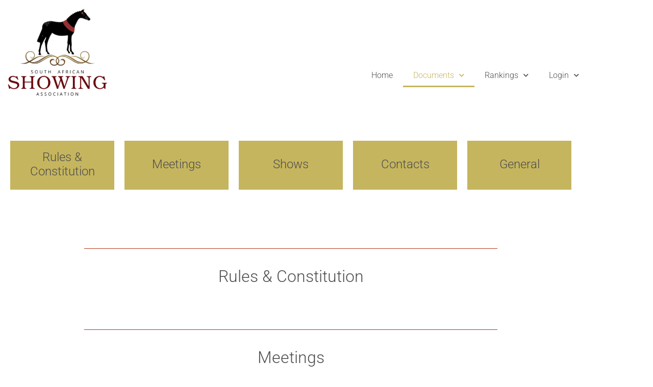

--- FILE ---
content_type: text/html; charset=UTF-8
request_url: https://showingsa.co.za/documents-2/
body_size: 12233
content:
<!DOCTYPE html>

<html lang="en-US">

<head>
	<meta charset="UTF-8">
	<meta name="viewport" content="width=device-width, initial-scale=1">
	<link rel="profile" href="http://gmpg.org/xfn/11">
	<title>Documents | Showing South Africa</title>
	<style>img:is([sizes="auto" i], [sizes^="auto," i]) { contain-intrinsic-size: 3000px 1500px }</style>
	
<!-- The SEO Framework by Sybre Waaijer -->
<link rel="canonical" href="https://showingsa.co.za/documents-2/" />
<meta name="description" content="Rules &amp; Constitution Meetings Shows Contacts General…" />
<meta property="og:type" content="website" />
<meta property="og:locale" content="en_US" />
<meta property="og:site_name" content="Showing South Africa" />
<meta property="og:title" content="Documents | Showing South Africa" />
<meta property="og:description" content="Rules &amp; Constitution Meetings Shows Contacts General…" />
<meta property="og:url" content="https://showingsa.co.za/documents-2/" />
<meta property="og:image" content="https://showingsa.co.za/wp-content/uploads/2024/11/cropped-logo-1.png" />
<meta property="og:image:width" content="396" />
<meta property="og:image:height" content="356" />
<meta name="twitter:card" content="summary_large_image" />
<meta name="twitter:title" content="Documents | Showing South Africa" />
<meta name="twitter:description" content="Rules &amp; Constitution Meetings Shows Contacts General…" />
<meta name="twitter:image" content="https://showingsa.co.za/wp-content/uploads/2024/11/cropped-logo-1.png" />
<script type="application/ld+json">{"@context":"https://schema.org","@graph":[{"@type":"WebSite","@id":"https://showingsa.co.za/#/schema/WebSite","url":"https://showingsa.co.za/","name":"Showing South Africa","inLanguage":"en-US","potentialAction":{"@type":"SearchAction","target":{"@type":"EntryPoint","urlTemplate":"https://showingsa.co.za/search/{search_term_string}/"},"query-input":"required name=search_term_string"},"publisher":{"@type":"Organization","@id":"https://showingsa.co.za/#/schema/Organization","name":"Showing South Africa","url":"https://showingsa.co.za/","logo":{"@type":"ImageObject","url":"https://showingsa.co.za/wp-content/uploads/2024/11/cropped-logo-1.png","contentUrl":"https://showingsa.co.za/wp-content/uploads/2024/11/cropped-logo-1.png","width":396,"height":356,"contentSize":"47917"}}},{"@type":"WebPage","@id":"https://showingsa.co.za/documents-2/","url":"https://showingsa.co.za/documents-2/","name":"Documents | Showing South Africa","description":"Rules & Constitution Meetings Shows Contacts General…","inLanguage":"en-US","isPartOf":{"@id":"https://showingsa.co.za/#/schema/WebSite"},"breadcrumb":{"@type":"BreadcrumbList","@id":"https://showingsa.co.za/#/schema/BreadcrumbList","itemListElement":[{"@type":"ListItem","position":1,"item":"https://showingsa.co.za/","name":"Showing South Africa"},{"@type":"ListItem","position":2,"name":"Documents"}]},"potentialAction":{"@type":"ReadAction","target":"https://showingsa.co.za/documents-2/"}}]}</script>
<!-- / The SEO Framework by Sybre Waaijer | 32.56ms meta | 28.29ms boot -->

<link rel="alternate" type="application/rss+xml" title="Showing South Africa &raquo; Feed" href="https://showingsa.co.za/feed/" />
<link rel="alternate" type="application/rss+xml" title="Showing South Africa &raquo; Comments Feed" href="https://showingsa.co.za/comments/feed/" />
<link rel="alternate" type="text/calendar" title="Showing South Africa &raquo; iCal Feed" href="https://showingsa.co.za/events/?ical=1" />
		<style class="wpbf-google-fonts"></style>
				<!-- This site uses the Google Analytics by ExactMetrics plugin v8.11.1 - Using Analytics tracking - https://www.exactmetrics.com/ -->
		<!-- Note: ExactMetrics is not currently configured on this site. The site owner needs to authenticate with Google Analytics in the ExactMetrics settings panel. -->
					<!-- No tracking code set -->
				<!-- / Google Analytics by ExactMetrics -->
		<script>
window._wpemojiSettings = {"baseUrl":"https:\/\/s.w.org\/images\/core\/emoji\/15.0.3\/72x72\/","ext":".png","svgUrl":"https:\/\/s.w.org\/images\/core\/emoji\/15.0.3\/svg\/","svgExt":".svg","source":{"concatemoji":"https:\/\/showingsa.co.za\/wp-includes\/js\/wp-emoji-release.min.js?ver=6.7.4"}};
/*! This file is auto-generated */
!function(i,n){var o,s,e;function c(e){try{var t={supportTests:e,timestamp:(new Date).valueOf()};sessionStorage.setItem(o,JSON.stringify(t))}catch(e){}}function p(e,t,n){e.clearRect(0,0,e.canvas.width,e.canvas.height),e.fillText(t,0,0);var t=new Uint32Array(e.getImageData(0,0,e.canvas.width,e.canvas.height).data),r=(e.clearRect(0,0,e.canvas.width,e.canvas.height),e.fillText(n,0,0),new Uint32Array(e.getImageData(0,0,e.canvas.width,e.canvas.height).data));return t.every(function(e,t){return e===r[t]})}function u(e,t,n){switch(t){case"flag":return n(e,"\ud83c\udff3\ufe0f\u200d\u26a7\ufe0f","\ud83c\udff3\ufe0f\u200b\u26a7\ufe0f")?!1:!n(e,"\ud83c\uddfa\ud83c\uddf3","\ud83c\uddfa\u200b\ud83c\uddf3")&&!n(e,"\ud83c\udff4\udb40\udc67\udb40\udc62\udb40\udc65\udb40\udc6e\udb40\udc67\udb40\udc7f","\ud83c\udff4\u200b\udb40\udc67\u200b\udb40\udc62\u200b\udb40\udc65\u200b\udb40\udc6e\u200b\udb40\udc67\u200b\udb40\udc7f");case"emoji":return!n(e,"\ud83d\udc26\u200d\u2b1b","\ud83d\udc26\u200b\u2b1b")}return!1}function f(e,t,n){var r="undefined"!=typeof WorkerGlobalScope&&self instanceof WorkerGlobalScope?new OffscreenCanvas(300,150):i.createElement("canvas"),a=r.getContext("2d",{willReadFrequently:!0}),o=(a.textBaseline="top",a.font="600 32px Arial",{});return e.forEach(function(e){o[e]=t(a,e,n)}),o}function t(e){var t=i.createElement("script");t.src=e,t.defer=!0,i.head.appendChild(t)}"undefined"!=typeof Promise&&(o="wpEmojiSettingsSupports",s=["flag","emoji"],n.supports={everything:!0,everythingExceptFlag:!0},e=new Promise(function(e){i.addEventListener("DOMContentLoaded",e,{once:!0})}),new Promise(function(t){var n=function(){try{var e=JSON.parse(sessionStorage.getItem(o));if("object"==typeof e&&"number"==typeof e.timestamp&&(new Date).valueOf()<e.timestamp+604800&&"object"==typeof e.supportTests)return e.supportTests}catch(e){}return null}();if(!n){if("undefined"!=typeof Worker&&"undefined"!=typeof OffscreenCanvas&&"undefined"!=typeof URL&&URL.createObjectURL&&"undefined"!=typeof Blob)try{var e="postMessage("+f.toString()+"("+[JSON.stringify(s),u.toString(),p.toString()].join(",")+"));",r=new Blob([e],{type:"text/javascript"}),a=new Worker(URL.createObjectURL(r),{name:"wpTestEmojiSupports"});return void(a.onmessage=function(e){c(n=e.data),a.terminate(),t(n)})}catch(e){}c(n=f(s,u,p))}t(n)}).then(function(e){for(var t in e)n.supports[t]=e[t],n.supports.everything=n.supports.everything&&n.supports[t],"flag"!==t&&(n.supports.everythingExceptFlag=n.supports.everythingExceptFlag&&n.supports[t]);n.supports.everythingExceptFlag=n.supports.everythingExceptFlag&&!n.supports.flag,n.DOMReady=!1,n.readyCallback=function(){n.DOMReady=!0}}).then(function(){return e}).then(function(){var e;n.supports.everything||(n.readyCallback(),(e=n.source||{}).concatemoji?t(e.concatemoji):e.wpemoji&&e.twemoji&&(t(e.twemoji),t(e.wpemoji)))}))}((window,document),window._wpemojiSettings);
</script>
<style id='wp-emoji-styles-inline-css'>

	img.wp-smiley, img.emoji {
		display: inline !important;
		border: none !important;
		box-shadow: none !important;
		height: 1em !important;
		width: 1em !important;
		margin: 0 0.07em !important;
		vertical-align: -0.1em !important;
		background: none !important;
		padding: 0 !important;
	}
</style>
<style id='global-styles-inline-css'>
:root{--wp--preset--aspect-ratio--square: 1;--wp--preset--aspect-ratio--4-3: 4/3;--wp--preset--aspect-ratio--3-4: 3/4;--wp--preset--aspect-ratio--3-2: 3/2;--wp--preset--aspect-ratio--2-3: 2/3;--wp--preset--aspect-ratio--16-9: 16/9;--wp--preset--aspect-ratio--9-16: 9/16;--wp--preset--color--black: #000000;--wp--preset--color--cyan-bluish-gray: #abb8c3;--wp--preset--color--white: #ffffff;--wp--preset--color--pale-pink: #f78da7;--wp--preset--color--vivid-red: #cf2e2e;--wp--preset--color--luminous-vivid-orange: #ff6900;--wp--preset--color--luminous-vivid-amber: #fcb900;--wp--preset--color--light-green-cyan: #7bdcb5;--wp--preset--color--vivid-green-cyan: #00d084;--wp--preset--color--pale-cyan-blue: #8ed1fc;--wp--preset--color--vivid-cyan-blue: #0693e3;--wp--preset--color--vivid-purple: #9b51e0;--wp--preset--gradient--vivid-cyan-blue-to-vivid-purple: linear-gradient(135deg,rgba(6,147,227,1) 0%,rgb(155,81,224) 100%);--wp--preset--gradient--light-green-cyan-to-vivid-green-cyan: linear-gradient(135deg,rgb(122,220,180) 0%,rgb(0,208,130) 100%);--wp--preset--gradient--luminous-vivid-amber-to-luminous-vivid-orange: linear-gradient(135deg,rgba(252,185,0,1) 0%,rgba(255,105,0,1) 100%);--wp--preset--gradient--luminous-vivid-orange-to-vivid-red: linear-gradient(135deg,rgba(255,105,0,1) 0%,rgb(207,46,46) 100%);--wp--preset--gradient--very-light-gray-to-cyan-bluish-gray: linear-gradient(135deg,rgb(238,238,238) 0%,rgb(169,184,195) 100%);--wp--preset--gradient--cool-to-warm-spectrum: linear-gradient(135deg,rgb(74,234,220) 0%,rgb(151,120,209) 20%,rgb(207,42,186) 40%,rgb(238,44,130) 60%,rgb(251,105,98) 80%,rgb(254,248,76) 100%);--wp--preset--gradient--blush-light-purple: linear-gradient(135deg,rgb(255,206,236) 0%,rgb(152,150,240) 100%);--wp--preset--gradient--blush-bordeaux: linear-gradient(135deg,rgb(254,205,165) 0%,rgb(254,45,45) 50%,rgb(107,0,62) 100%);--wp--preset--gradient--luminous-dusk: linear-gradient(135deg,rgb(255,203,112) 0%,rgb(199,81,192) 50%,rgb(65,88,208) 100%);--wp--preset--gradient--pale-ocean: linear-gradient(135deg,rgb(255,245,203) 0%,rgb(182,227,212) 50%,rgb(51,167,181) 100%);--wp--preset--gradient--electric-grass: linear-gradient(135deg,rgb(202,248,128) 0%,rgb(113,206,126) 100%);--wp--preset--gradient--midnight: linear-gradient(135deg,rgb(2,3,129) 0%,rgb(40,116,252) 100%);--wp--preset--font-size--small: 14px;--wp--preset--font-size--medium: 20px;--wp--preset--font-size--large: 20px;--wp--preset--font-size--x-large: 42px;--wp--preset--font-size--tiny: 12px;--wp--preset--font-size--regular: 16px;--wp--preset--font-size--larger: 32px;--wp--preset--font-size--extra: 44px;--wp--preset--spacing--20: 0.44rem;--wp--preset--spacing--30: 0.67rem;--wp--preset--spacing--40: 1rem;--wp--preset--spacing--50: 1.5rem;--wp--preset--spacing--60: 2.25rem;--wp--preset--spacing--70: 3.38rem;--wp--preset--spacing--80: 5.06rem;--wp--preset--shadow--natural: 6px 6px 9px rgba(0, 0, 0, 0.2);--wp--preset--shadow--deep: 12px 12px 50px rgba(0, 0, 0, 0.4);--wp--preset--shadow--sharp: 6px 6px 0px rgba(0, 0, 0, 0.2);--wp--preset--shadow--outlined: 6px 6px 0px -3px rgba(255, 255, 255, 1), 6px 6px rgba(0, 0, 0, 1);--wp--preset--shadow--crisp: 6px 6px 0px rgba(0, 0, 0, 1);}:root { --wp--style--global--content-size: 1000px;--wp--style--global--wide-size: 1400px; }:where(body) { margin: 0; }.wp-site-blocks > .alignleft { float: left; margin-right: 2em; }.wp-site-blocks > .alignright { float: right; margin-left: 2em; }.wp-site-blocks > .aligncenter { justify-content: center; margin-left: auto; margin-right: auto; }:where(.wp-site-blocks) > * { margin-block-start: 24px; margin-block-end: 0; }:where(.wp-site-blocks) > :first-child { margin-block-start: 0; }:where(.wp-site-blocks) > :last-child { margin-block-end: 0; }:root { --wp--style--block-gap: 24px; }:root :where(.is-layout-flow) > :first-child{margin-block-start: 0;}:root :where(.is-layout-flow) > :last-child{margin-block-end: 0;}:root :where(.is-layout-flow) > *{margin-block-start: 24px;margin-block-end: 0;}:root :where(.is-layout-constrained) > :first-child{margin-block-start: 0;}:root :where(.is-layout-constrained) > :last-child{margin-block-end: 0;}:root :where(.is-layout-constrained) > *{margin-block-start: 24px;margin-block-end: 0;}:root :where(.is-layout-flex){gap: 24px;}:root :where(.is-layout-grid){gap: 24px;}.is-layout-flow > .alignleft{float: left;margin-inline-start: 0;margin-inline-end: 2em;}.is-layout-flow > .alignright{float: right;margin-inline-start: 2em;margin-inline-end: 0;}.is-layout-flow > .aligncenter{margin-left: auto !important;margin-right: auto !important;}.is-layout-constrained > .alignleft{float: left;margin-inline-start: 0;margin-inline-end: 2em;}.is-layout-constrained > .alignright{float: right;margin-inline-start: 2em;margin-inline-end: 0;}.is-layout-constrained > .aligncenter{margin-left: auto !important;margin-right: auto !important;}.is-layout-constrained > :where(:not(.alignleft):not(.alignright):not(.alignfull)){max-width: var(--wp--style--global--content-size);margin-left: auto !important;margin-right: auto !important;}.is-layout-constrained > .alignwide{max-width: var(--wp--style--global--wide-size);}body .is-layout-flex{display: flex;}.is-layout-flex{flex-wrap: wrap;align-items: center;}.is-layout-flex > :is(*, div){margin: 0;}body .is-layout-grid{display: grid;}.is-layout-grid > :is(*, div){margin: 0;}body{padding-top: 0px;padding-right: 0px;padding-bottom: 0px;padding-left: 0px;}a:where(:not(.wp-element-button)){text-decoration: underline;}:root :where(.wp-element-button, .wp-block-button__link){background-color: #32373c;border-width: 0;color: #fff;font-family: inherit;font-size: inherit;line-height: inherit;padding: calc(0.667em + 2px) calc(1.333em + 2px);text-decoration: none;}.has-black-color{color: var(--wp--preset--color--black) !important;}.has-cyan-bluish-gray-color{color: var(--wp--preset--color--cyan-bluish-gray) !important;}.has-white-color{color: var(--wp--preset--color--white) !important;}.has-pale-pink-color{color: var(--wp--preset--color--pale-pink) !important;}.has-vivid-red-color{color: var(--wp--preset--color--vivid-red) !important;}.has-luminous-vivid-orange-color{color: var(--wp--preset--color--luminous-vivid-orange) !important;}.has-luminous-vivid-amber-color{color: var(--wp--preset--color--luminous-vivid-amber) !important;}.has-light-green-cyan-color{color: var(--wp--preset--color--light-green-cyan) !important;}.has-vivid-green-cyan-color{color: var(--wp--preset--color--vivid-green-cyan) !important;}.has-pale-cyan-blue-color{color: var(--wp--preset--color--pale-cyan-blue) !important;}.has-vivid-cyan-blue-color{color: var(--wp--preset--color--vivid-cyan-blue) !important;}.has-vivid-purple-color{color: var(--wp--preset--color--vivid-purple) !important;}.has-black-background-color{background-color: var(--wp--preset--color--black) !important;}.has-cyan-bluish-gray-background-color{background-color: var(--wp--preset--color--cyan-bluish-gray) !important;}.has-white-background-color{background-color: var(--wp--preset--color--white) !important;}.has-pale-pink-background-color{background-color: var(--wp--preset--color--pale-pink) !important;}.has-vivid-red-background-color{background-color: var(--wp--preset--color--vivid-red) !important;}.has-luminous-vivid-orange-background-color{background-color: var(--wp--preset--color--luminous-vivid-orange) !important;}.has-luminous-vivid-amber-background-color{background-color: var(--wp--preset--color--luminous-vivid-amber) !important;}.has-light-green-cyan-background-color{background-color: var(--wp--preset--color--light-green-cyan) !important;}.has-vivid-green-cyan-background-color{background-color: var(--wp--preset--color--vivid-green-cyan) !important;}.has-pale-cyan-blue-background-color{background-color: var(--wp--preset--color--pale-cyan-blue) !important;}.has-vivid-cyan-blue-background-color{background-color: var(--wp--preset--color--vivid-cyan-blue) !important;}.has-vivid-purple-background-color{background-color: var(--wp--preset--color--vivid-purple) !important;}.has-black-border-color{border-color: var(--wp--preset--color--black) !important;}.has-cyan-bluish-gray-border-color{border-color: var(--wp--preset--color--cyan-bluish-gray) !important;}.has-white-border-color{border-color: var(--wp--preset--color--white) !important;}.has-pale-pink-border-color{border-color: var(--wp--preset--color--pale-pink) !important;}.has-vivid-red-border-color{border-color: var(--wp--preset--color--vivid-red) !important;}.has-luminous-vivid-orange-border-color{border-color: var(--wp--preset--color--luminous-vivid-orange) !important;}.has-luminous-vivid-amber-border-color{border-color: var(--wp--preset--color--luminous-vivid-amber) !important;}.has-light-green-cyan-border-color{border-color: var(--wp--preset--color--light-green-cyan) !important;}.has-vivid-green-cyan-border-color{border-color: var(--wp--preset--color--vivid-green-cyan) !important;}.has-pale-cyan-blue-border-color{border-color: var(--wp--preset--color--pale-cyan-blue) !important;}.has-vivid-cyan-blue-border-color{border-color: var(--wp--preset--color--vivid-cyan-blue) !important;}.has-vivid-purple-border-color{border-color: var(--wp--preset--color--vivid-purple) !important;}.has-vivid-cyan-blue-to-vivid-purple-gradient-background{background: var(--wp--preset--gradient--vivid-cyan-blue-to-vivid-purple) !important;}.has-light-green-cyan-to-vivid-green-cyan-gradient-background{background: var(--wp--preset--gradient--light-green-cyan-to-vivid-green-cyan) !important;}.has-luminous-vivid-amber-to-luminous-vivid-orange-gradient-background{background: var(--wp--preset--gradient--luminous-vivid-amber-to-luminous-vivid-orange) !important;}.has-luminous-vivid-orange-to-vivid-red-gradient-background{background: var(--wp--preset--gradient--luminous-vivid-orange-to-vivid-red) !important;}.has-very-light-gray-to-cyan-bluish-gray-gradient-background{background: var(--wp--preset--gradient--very-light-gray-to-cyan-bluish-gray) !important;}.has-cool-to-warm-spectrum-gradient-background{background: var(--wp--preset--gradient--cool-to-warm-spectrum) !important;}.has-blush-light-purple-gradient-background{background: var(--wp--preset--gradient--blush-light-purple) !important;}.has-blush-bordeaux-gradient-background{background: var(--wp--preset--gradient--blush-bordeaux) !important;}.has-luminous-dusk-gradient-background{background: var(--wp--preset--gradient--luminous-dusk) !important;}.has-pale-ocean-gradient-background{background: var(--wp--preset--gradient--pale-ocean) !important;}.has-electric-grass-gradient-background{background: var(--wp--preset--gradient--electric-grass) !important;}.has-midnight-gradient-background{background: var(--wp--preset--gradient--midnight) !important;}.has-small-font-size{font-size: var(--wp--preset--font-size--small) !important;}.has-medium-font-size{font-size: var(--wp--preset--font-size--medium) !important;}.has-large-font-size{font-size: var(--wp--preset--font-size--large) !important;}.has-x-large-font-size{font-size: var(--wp--preset--font-size--x-large) !important;}.has-tiny-font-size{font-size: var(--wp--preset--font-size--tiny) !important;}.has-regular-font-size{font-size: var(--wp--preset--font-size--regular) !important;}.has-larger-font-size{font-size: var(--wp--preset--font-size--larger) !important;}.has-extra-font-size{font-size: var(--wp--preset--font-size--extra) !important;}
:root :where(.wp-block-pullquote){font-size: 1.5em;line-height: 1.6;}
</style>
<link rel='stylesheet' id='tribe-events-v2-single-skeleton-css' href='https://showingsa.co.za/wp-content/plugins/the-events-calendar/build/css/tribe-events-single-skeleton.css?ver=6.15.15' media='all' />
<link rel='stylesheet' id='tribe-events-v2-single-skeleton-full-css' href='https://showingsa.co.za/wp-content/plugins/the-events-calendar/build/css/tribe-events-single-full.css?ver=6.15.15' media='all' />
<link rel='stylesheet' id='tec-events-elementor-widgets-base-styles-css' href='https://showingsa.co.za/wp-content/plugins/the-events-calendar/build/css/integrations/plugins/elementor/widgets/widget-base.css?ver=6.15.15' media='all' />
<link rel='stylesheet' id='wpbf-icon-font-css' href='https://showingsa.co.za/wp-content/themes/page-builder-framework/css/min/iconfont-min.css?ver=2.11.8' media='all' />
<link rel='stylesheet' id='wpbf-style-css' href='https://showingsa.co.za/wp-content/themes/page-builder-framework/css/min/style-min.css?ver=2.11.8' media='all' />
<link rel='stylesheet' id='wpbf-responsive-css' href='https://showingsa.co.za/wp-content/themes/page-builder-framework/css/min/responsive-min.css?ver=2.11.8' media='all' />
<link rel='stylesheet' id='elementor-frontend-css' href='https://showingsa.co.za/wp-content/plugins/elementor/assets/css/frontend.min.css?ver=3.34.4' media='all' />
<link rel='stylesheet' id='widget-image-css' href='https://showingsa.co.za/wp-content/plugins/elementor/assets/css/widget-image.min.css?ver=3.34.4' media='all' />
<link rel='stylesheet' id='widget-nav-menu-css' href='https://showingsa.co.za/wp-content/plugins/elementor-pro/assets/css/widget-nav-menu.min.css?ver=3.25.4' media='all' />
<link rel='stylesheet' id='widget-heading-css' href='https://showingsa.co.za/wp-content/plugins/elementor/assets/css/widget-heading.min.css?ver=3.34.4' media='all' />
<link rel='stylesheet' id='widget-social-icons-css' href='https://showingsa.co.za/wp-content/plugins/elementor/assets/css/widget-social-icons.min.css?ver=3.34.4' media='all' />
<link rel='stylesheet' id='e-apple-webkit-css' href='https://showingsa.co.za/wp-content/plugins/elementor/assets/css/conditionals/apple-webkit.min.css?ver=3.34.4' media='all' />
<link rel='stylesheet' id='elementor-icons-css' href='https://showingsa.co.za/wp-content/plugins/elementor/assets/lib/eicons/css/elementor-icons.min.css?ver=5.46.0' media='all' />
<link rel='stylesheet' id='elementor-post-1398-css' href='https://showingsa.co.za/wp-content/uploads/elementor/css/post-1398.css?ver=1769162105' media='all' />
<link rel='stylesheet' id='e-popup-style-css' href='https://showingsa.co.za/wp-content/plugins/elementor-pro/assets/css/conditionals/popup.min.css?ver=3.25.4' media='all' />
<link rel='stylesheet' id='font-awesome-5-all-css' href='https://showingsa.co.za/wp-content/plugins/elementor/assets/lib/font-awesome/css/all.min.css?ver=3.34.4' media='all' />
<link rel='stylesheet' id='font-awesome-4-shim-css' href='https://showingsa.co.za/wp-content/plugins/elementor/assets/lib/font-awesome/css/v4-shims.min.css?ver=3.34.4' media='all' />
<link rel='stylesheet' id='widget-divider-css' href='https://showingsa.co.za/wp-content/plugins/elementor/assets/css/widget-divider.min.css?ver=3.34.4' media='all' />
<link rel='stylesheet' id='widget-posts-css' href='https://showingsa.co.za/wp-content/plugins/elementor-pro/assets/css/widget-posts.min.css?ver=3.25.4' media='all' />
<link rel='stylesheet' id='elementor-post-2413-css' href='https://showingsa.co.za/wp-content/uploads/elementor/css/post-2413.css?ver=1769245755' media='all' />
<link rel='stylesheet' id='elementor-post-2601-css' href='https://showingsa.co.za/wp-content/uploads/elementor/css/post-2601.css?ver=1769162105' media='all' />
<link rel='stylesheet' id='elementor-post-2575-css' href='https://showingsa.co.za/wp-content/uploads/elementor/css/post-2575.css?ver=1769162105' media='all' />
<link rel='stylesheet' id='wpbf-premium-css' href='https://showingsa.co.za/wp-content/plugins/wpbf-premium/css/wpbf-premium.css?ver=2.10.2' media='all' />
<style id='wpbf-premium-inline-css'>
.wpbf-archive-content .wpbf-post{text-align:left;}.wpbf-logo img,.wpbf-mobile-logo img{width:146px;}
</style>
<link rel='stylesheet' id='chld_thm_cfg_separate-css' href='https://showingsa.co.za/wp-content/themes/page-builder-framework-child/ctc-style.css?ver=2.8.8.1645519032' media='all' />
<link rel='stylesheet' id='elementor-gf-local-roboto-css' href='https://showingsa.co.za/wp-content/uploads/elementor/google-fonts/css/roboto.css?ver=1743687651' media='all' />
<link rel='stylesheet' id='elementor-gf-local-robotoslab-css' href='https://showingsa.co.za/wp-content/uploads/elementor/google-fonts/css/robotoslab.css?ver=1743687664' media='all' />
<link rel='stylesheet' id='elementor-icons-shared-0-css' href='https://showingsa.co.za/wp-content/plugins/elementor/assets/lib/font-awesome/css/fontawesome.min.css?ver=5.15.3' media='all' />
<link rel='stylesheet' id='elementor-icons-fa-solid-css' href='https://showingsa.co.za/wp-content/plugins/elementor/assets/lib/font-awesome/css/solid.min.css?ver=5.15.3' media='all' />
<link rel='stylesheet' id='elementor-icons-fa-brands-css' href='https://showingsa.co.za/wp-content/plugins/elementor/assets/lib/font-awesome/css/brands.min.css?ver=5.15.3' media='all' />
<script src="https://showingsa.co.za/wp-includes/js/jquery/jquery.min.js?ver=3.7.1" id="jquery-core-js"></script>
<script src="https://showingsa.co.za/wp-includes/js/jquery/jquery-migrate.min.js?ver=3.4.1" id="jquery-migrate-js"></script>
<script src="https://showingsa.co.za/wp-content/plugins/elementor/assets/lib/font-awesome/js/v4-shims.min.js?ver=3.34.4" id="font-awesome-4-shim-js"></script>
<link rel="https://api.w.org/" href="https://showingsa.co.za/wp-json/" /><link rel="alternate" title="JSON" type="application/json" href="https://showingsa.co.za/wp-json/wp/v2/pages/2413" /><link rel="EditURI" type="application/rsd+xml" title="RSD" href="https://showingsa.co.za/xmlrpc.php?rsd" />
<link rel="alternate" title="oEmbed (JSON)" type="application/json+oembed" href="https://showingsa.co.za/wp-json/oembed/1.0/embed?url=https%3A%2F%2Fshowingsa.co.za%2Fdocuments-2%2F" />
<link rel="alternate" title="oEmbed (XML)" type="text/xml+oembed" href="https://showingsa.co.za/wp-json/oembed/1.0/embed?url=https%3A%2F%2Fshowingsa.co.za%2Fdocuments-2%2F&#038;format=xml" />
<meta name="tec-api-version" content="v1"><meta name="tec-api-origin" content="https://showingsa.co.za"><link rel="alternate" href="https://showingsa.co.za/wp-json/tribe/events/v1/" /><meta name="generator" content="Elementor 3.34.4; features: additional_custom_breakpoints; settings: css_print_method-external, google_font-enabled, font_display-auto">
<style>.recentcomments a{display:inline !important;padding:0 !important;margin:0 !important;}</style>			<style>
				.e-con.e-parent:nth-of-type(n+4):not(.e-lazyloaded):not(.e-no-lazyload),
				.e-con.e-parent:nth-of-type(n+4):not(.e-lazyloaded):not(.e-no-lazyload) * {
					background-image: none !important;
				}
				@media screen and (max-height: 1024px) {
					.e-con.e-parent:nth-of-type(n+3):not(.e-lazyloaded):not(.e-no-lazyload),
					.e-con.e-parent:nth-of-type(n+3):not(.e-lazyloaded):not(.e-no-lazyload) * {
						background-image: none !important;
					}
				}
				@media screen and (max-height: 640px) {
					.e-con.e-parent:nth-of-type(n+2):not(.e-lazyloaded):not(.e-no-lazyload),
					.e-con.e-parent:nth-of-type(n+2):not(.e-lazyloaded):not(.e-no-lazyload) * {
						background-image: none !important;
					}
				}
			</style>
					<style id="wp-custom-css">
			.datepicker {
	z-index: 2000 !important;
}		</style>
		</head>

<body class="page-template page-template-elementor_header_footer page page-id-2413 wp-custom-logo tribe-no-js wpbf wpbf-documents-2 wpbf-no-sidebar elementor-default elementor-template-full-width elementor-kit-1398 elementor-page elementor-page-2413" itemscope="itemscope" itemtype="https://schema.org/WebPage">

	<a class="screen-reader-text skip-link" href="#content" title="Skip to content">Skip to content</a>

	
	
	<div id="container" class="hfeed wpbf-page">

		
				<div data-elementor-type="header" data-elementor-id="2601" class="elementor elementor-2601 elementor-location-header" data-elementor-post-type="elementor_library">
					<section class="elementor-section elementor-top-section elementor-element elementor-element-ae90dbf elementor-section-full_width elementor-section-height-min-height elementor-section-height-default elementor-section-items-middle" data-id="ae90dbf" data-element_type="section" data-settings="{&quot;background_background&quot;:&quot;classic&quot;}">
						<div class="elementor-container elementor-column-gap-default">
					<div class="elementor-column elementor-col-100 elementor-top-column elementor-element elementor-element-76318f8" data-id="76318f8" data-element_type="column">
			<div class="elementor-widget-wrap elementor-element-populated">
						<section class="elementor-section elementor-inner-section elementor-element elementor-element-3048e7f elementor-section-boxed elementor-section-height-default elementor-section-height-default" data-id="3048e7f" data-element_type="section">
						<div class="elementor-container elementor-column-gap-default">
					<div class="elementor-column elementor-col-50 elementor-inner-column elementor-element elementor-element-d5b835e" data-id="d5b835e" data-element_type="column">
			<div class="elementor-widget-wrap elementor-element-populated">
						<div class="elementor-element elementor-element-646e28b elementor-widget__width-initial elementor-widget elementor-widget-image" data-id="646e28b" data-element_type="widget" data-widget_type="image.default">
				<div class="elementor-widget-container">
															<img fetchpriority="high" width="300" height="270" src="https://showingsa.co.za/wp-content/uploads/2024/11/logo-300x270.png" class="attachment-medium size-medium wp-image-4147" alt="" srcset="https://showingsa.co.za/wp-content/uploads/2024/11/logo-300x270.png 300w, https://showingsa.co.za/wp-content/uploads/2024/11/logo.png 396w" sizes="(max-width: 300px) 100vw, 300px" />															</div>
				</div>
					</div>
		</div>
				<div class="elementor-column elementor-col-50 elementor-inner-column elementor-element elementor-element-fec7623" data-id="fec7623" data-element_type="column">
			<div class="elementor-widget-wrap elementor-element-populated">
						<div class="elementor-element elementor-element-36e9812 elementor-nav-menu__align-end elementor-hidden-mobile elementor-nav-menu--dropdown-tablet elementor-nav-menu__text-align-aside elementor-nav-menu--toggle elementor-nav-menu--burger elementor-widget elementor-widget-nav-menu" data-id="36e9812" data-element_type="widget" data-settings="{&quot;submenu_icon&quot;:{&quot;value&quot;:&quot;&lt;i class=\&quot;fas fa-chevron-down\&quot;&gt;&lt;\/i&gt;&quot;,&quot;library&quot;:&quot;fa-solid&quot;},&quot;layout&quot;:&quot;horizontal&quot;,&quot;toggle&quot;:&quot;burger&quot;}" data-widget_type="nav-menu.default">
				<div class="elementor-widget-container">
								<nav aria-label="Menu" class="elementor-nav-menu--main elementor-nav-menu__container elementor-nav-menu--layout-horizontal e--pointer-underline e--animation-fade">
				<ul id="menu-1-36e9812" class="elementor-nav-menu"><li class="menu-item menu-item-type-custom menu-item-object-custom menu-item-home menu-item-95"><a href="https://showingsa.co.za/" class="elementor-item">Home</a></li>
<li class="menu-item menu-item-type-post_type menu-item-object-page current-menu-item page_item page-item-2413 current_page_item menu-item-has-children menu-item-2565"><a href="https://showingsa.co.za/documents-2/" aria-current="page" class="elementor-item elementor-item-active">Documents</a>
<ul class="sub-menu elementor-nav-menu--dropdown">
	<li class="menu-item menu-item-type-post_type menu-item-object-page menu-item-4361"><a href="https://showingsa.co.za/rules/" class="elementor-sub-item">Rules</a></li>
	<li class="menu-item menu-item-type-post_type menu-item-object-page menu-item-4365"><a href="https://showingsa.co.za/showing-sa-constitution/" class="elementor-sub-item">Showing SA Constitution</a></li>
	<li class="menu-item menu-item-type-post_type menu-item-object-page menu-item-4369"><a href="https://showingsa.co.za/sasa-general-regulations/" class="elementor-sub-item">SASA General Regulations</a></li>
	<li class="menu-item menu-item-type-custom menu-item-object-custom menu-item-2815"><a href="#" class="elementor-sub-item elementor-item-anchor">Meetings</a></li>
	<li class="menu-item menu-item-type-custom menu-item-object-custom menu-item-has-children menu-item-2814"><a href="#" class="elementor-sub-item elementor-item-anchor">Show Information</a>
	<ul class="sub-menu elementor-nav-menu--dropdown">
		<li class="menu-item menu-item-type-post_type menu-item-object-page menu-item-4418"><a href="https://showingsa.co.za/show-schedules/" class="elementor-sub-item">Show Schedules</a></li>
		<li class="menu-item menu-item-type-post_type menu-item-object-page menu-item-4430"><a href="https://showingsa.co.za/showing-results/" class="elementor-sub-item">Showing Results</a></li>
		<li class="menu-item menu-item-type-post_type menu-item-object-page menu-item-4436"><a href="https://showingsa.co.za/timetables/" class="elementor-sub-item">Timetables</a></li>
	</ul>
</li>
	<li class="menu-item menu-item-type-custom menu-item-object-custom menu-item-has-children menu-item-2801"><a href="#" class="elementor-sub-item elementor-item-anchor">Contact Information</a>
	<ul class="sub-menu elementor-nav-menu--dropdown">
		<li class="menu-item menu-item-type-post_type menu-item-object-page menu-item-4377"><a href="https://showingsa.co.za/2025-national-committee/" class="elementor-sub-item">2025 National Committee</a></li>
		<li class="menu-item menu-item-type-post_type menu-item-object-page menu-item-4381"><a href="https://showingsa.co.za/2025-provincial-presidents/" class="elementor-sub-item">2025 Provincial Presidents</a></li>
		<li class="menu-item menu-item-type-post_type menu-item-object-page menu-item-4385"><a href="https://showingsa.co.za/national-office-details/" class="elementor-sub-item">National Office Details</a></li>
		<li class="menu-item menu-item-type-post_type menu-item-object-page menu-item-4373"><a href="https://showingsa.co.za/2025-showing-judges/" class="elementor-sub-item">2025 Showing Judges</a></li>
	</ul>
</li>
</ul>
</li>
<li class="menu-item menu-item-type-custom menu-item-object-custom menu-item-has-children menu-item-2829"><a href="#" class="elementor-item elementor-item-anchor">Rankings</a>
<ul class="sub-menu elementor-nav-menu--dropdown">
	<li class="menu-item menu-item-type-post_type menu-item-object-page menu-item-4390"><a href="https://showingsa.co.za/adult-rankings-2025/" class="elementor-sub-item">Adult Rankings 2025</a></li>
	<li class="menu-item menu-item-type-post_type menu-item-object-page menu-item-4395"><a href="https://showingsa.co.za/junior-rankings-2025/" class="elementor-sub-item">Junior Rankings 2025</a></li>
	<li class="menu-item menu-item-type-post_type menu-item-object-page menu-item-4399"><a href="https://showingsa.co.za/pony-rankings-2025/" class="elementor-sub-item">Pony Rankings 2025</a></li>
	<li class="menu-item menu-item-type-post_type menu-item-object-page menu-item-4403"><a href="https://showingsa.co.za/sasa-riding-rankings-2025/" class="elementor-sub-item">SASA Riding Rankings 2025</a></li>
	<li class="menu-item menu-item-type-post_type menu-item-object-page menu-item-4407"><a href="https://showingsa.co.za/grooms-rankings-2025/" class="elementor-sub-item">Grooms Rankings 2025</a></li>
	<li class="menu-item menu-item-type-post_type menu-item-object-page menu-item-4411"><a href="https://showingsa.co.za/instructor-rankings-2025/" class="elementor-sub-item">Instructor Rankings 2025</a></li>
</ul>
</li>
<li class="menu-item menu-item-type-custom menu-item-object-custom menu-item-has-children menu-item-1065"><a href="#" class="elementor-item elementor-item-anchor">Login</a>
<ul class="sub-menu elementor-nav-menu--dropdown">
	<li class="menu-item menu-item-type-custom menu-item-object-custom menu-item-1466"><a href="https://member.showingsa.co.za" class="elementor-sub-item">Member Login</a></li>
	<li class="menu-item menu-item-type-custom menu-item-object-custom menu-item-1464"><a href="https://club.showingsa.co.za" class="elementor-sub-item">Club Login</a></li>
	<li class="menu-item menu-item-type-custom menu-item-object-custom menu-item-1467"><a href="https://province.showingsa.co.za" class="elementor-sub-item">Province Login</a></li>
	<li class="menu-item menu-item-type-custom menu-item-object-custom menu-item-1468"><a href="https://shb.showingsa.co.za" class="elementor-sub-item">SHB Login</a></li>
</ul>
</li>
</ul>			</nav>
					<div class="elementor-menu-toggle" role="button" tabindex="0" aria-label="Menu Toggle" aria-expanded="false">
			<i aria-hidden="true" role="presentation" class="elementor-menu-toggle__icon--open eicon-menu-bar"></i><i aria-hidden="true" role="presentation" class="elementor-menu-toggle__icon--close eicon-close"></i>			<span class="elementor-screen-only">Menu</span>
		</div>
					<nav class="elementor-nav-menu--dropdown elementor-nav-menu__container" aria-hidden="true">
				<ul id="menu-2-36e9812" class="elementor-nav-menu"><li class="menu-item menu-item-type-custom menu-item-object-custom menu-item-home menu-item-95"><a href="https://showingsa.co.za/" class="elementor-item" tabindex="-1">Home</a></li>
<li class="menu-item menu-item-type-post_type menu-item-object-page current-menu-item page_item page-item-2413 current_page_item menu-item-has-children menu-item-2565"><a href="https://showingsa.co.za/documents-2/" aria-current="page" class="elementor-item elementor-item-active" tabindex="-1">Documents</a>
<ul class="sub-menu elementor-nav-menu--dropdown">
	<li class="menu-item menu-item-type-post_type menu-item-object-page menu-item-4361"><a href="https://showingsa.co.za/rules/" class="elementor-sub-item" tabindex="-1">Rules</a></li>
	<li class="menu-item menu-item-type-post_type menu-item-object-page menu-item-4365"><a href="https://showingsa.co.za/showing-sa-constitution/" class="elementor-sub-item" tabindex="-1">Showing SA Constitution</a></li>
	<li class="menu-item menu-item-type-post_type menu-item-object-page menu-item-4369"><a href="https://showingsa.co.za/sasa-general-regulations/" class="elementor-sub-item" tabindex="-1">SASA General Regulations</a></li>
	<li class="menu-item menu-item-type-custom menu-item-object-custom menu-item-2815"><a href="#" class="elementor-sub-item elementor-item-anchor" tabindex="-1">Meetings</a></li>
	<li class="menu-item menu-item-type-custom menu-item-object-custom menu-item-has-children menu-item-2814"><a href="#" class="elementor-sub-item elementor-item-anchor" tabindex="-1">Show Information</a>
	<ul class="sub-menu elementor-nav-menu--dropdown">
		<li class="menu-item menu-item-type-post_type menu-item-object-page menu-item-4418"><a href="https://showingsa.co.za/show-schedules/" class="elementor-sub-item" tabindex="-1">Show Schedules</a></li>
		<li class="menu-item menu-item-type-post_type menu-item-object-page menu-item-4430"><a href="https://showingsa.co.za/showing-results/" class="elementor-sub-item" tabindex="-1">Showing Results</a></li>
		<li class="menu-item menu-item-type-post_type menu-item-object-page menu-item-4436"><a href="https://showingsa.co.za/timetables/" class="elementor-sub-item" tabindex="-1">Timetables</a></li>
	</ul>
</li>
	<li class="menu-item menu-item-type-custom menu-item-object-custom menu-item-has-children menu-item-2801"><a href="#" class="elementor-sub-item elementor-item-anchor" tabindex="-1">Contact Information</a>
	<ul class="sub-menu elementor-nav-menu--dropdown">
		<li class="menu-item menu-item-type-post_type menu-item-object-page menu-item-4377"><a href="https://showingsa.co.za/2025-national-committee/" class="elementor-sub-item" tabindex="-1">2025 National Committee</a></li>
		<li class="menu-item menu-item-type-post_type menu-item-object-page menu-item-4381"><a href="https://showingsa.co.za/2025-provincial-presidents/" class="elementor-sub-item" tabindex="-1">2025 Provincial Presidents</a></li>
		<li class="menu-item menu-item-type-post_type menu-item-object-page menu-item-4385"><a href="https://showingsa.co.za/national-office-details/" class="elementor-sub-item" tabindex="-1">National Office Details</a></li>
		<li class="menu-item menu-item-type-post_type menu-item-object-page menu-item-4373"><a href="https://showingsa.co.za/2025-showing-judges/" class="elementor-sub-item" tabindex="-1">2025 Showing Judges</a></li>
	</ul>
</li>
</ul>
</li>
<li class="menu-item menu-item-type-custom menu-item-object-custom menu-item-has-children menu-item-2829"><a href="#" class="elementor-item elementor-item-anchor" tabindex="-1">Rankings</a>
<ul class="sub-menu elementor-nav-menu--dropdown">
	<li class="menu-item menu-item-type-post_type menu-item-object-page menu-item-4390"><a href="https://showingsa.co.za/adult-rankings-2025/" class="elementor-sub-item" tabindex="-1">Adult Rankings 2025</a></li>
	<li class="menu-item menu-item-type-post_type menu-item-object-page menu-item-4395"><a href="https://showingsa.co.za/junior-rankings-2025/" class="elementor-sub-item" tabindex="-1">Junior Rankings 2025</a></li>
	<li class="menu-item menu-item-type-post_type menu-item-object-page menu-item-4399"><a href="https://showingsa.co.za/pony-rankings-2025/" class="elementor-sub-item" tabindex="-1">Pony Rankings 2025</a></li>
	<li class="menu-item menu-item-type-post_type menu-item-object-page menu-item-4403"><a href="https://showingsa.co.za/sasa-riding-rankings-2025/" class="elementor-sub-item" tabindex="-1">SASA Riding Rankings 2025</a></li>
	<li class="menu-item menu-item-type-post_type menu-item-object-page menu-item-4407"><a href="https://showingsa.co.za/grooms-rankings-2025/" class="elementor-sub-item" tabindex="-1">Grooms Rankings 2025</a></li>
	<li class="menu-item menu-item-type-post_type menu-item-object-page menu-item-4411"><a href="https://showingsa.co.za/instructor-rankings-2025/" class="elementor-sub-item" tabindex="-1">Instructor Rankings 2025</a></li>
</ul>
</li>
<li class="menu-item menu-item-type-custom menu-item-object-custom menu-item-has-children menu-item-1065"><a href="#" class="elementor-item elementor-item-anchor" tabindex="-1">Login</a>
<ul class="sub-menu elementor-nav-menu--dropdown">
	<li class="menu-item menu-item-type-custom menu-item-object-custom menu-item-1466"><a href="https://member.showingsa.co.za" class="elementor-sub-item" tabindex="-1">Member Login</a></li>
	<li class="menu-item menu-item-type-custom menu-item-object-custom menu-item-1464"><a href="https://club.showingsa.co.za" class="elementor-sub-item" tabindex="-1">Club Login</a></li>
	<li class="menu-item menu-item-type-custom menu-item-object-custom menu-item-1467"><a href="https://province.showingsa.co.za" class="elementor-sub-item" tabindex="-1">Province Login</a></li>
	<li class="menu-item menu-item-type-custom menu-item-object-custom menu-item-1468"><a href="https://shb.showingsa.co.za" class="elementor-sub-item" tabindex="-1">SHB Login</a></li>
</ul>
</li>
</ul>			</nav>
						</div>
				</div>
				<div class="elementor-element elementor-element-cc554cb elementor-nav-menu__align-end elementor-hidden-desktop elementor-hidden-tablet elementor-nav-menu--dropdown-tablet elementor-nav-menu__text-align-aside elementor-nav-menu--toggle elementor-nav-menu--burger elementor-widget elementor-widget-nav-menu" data-id="cc554cb" data-element_type="widget" data-settings="{&quot;layout&quot;:&quot;horizontal&quot;,&quot;submenu_icon&quot;:{&quot;value&quot;:&quot;&lt;i class=\&quot;fas fa-caret-down\&quot;&gt;&lt;\/i&gt;&quot;,&quot;library&quot;:&quot;fa-solid&quot;},&quot;toggle&quot;:&quot;burger&quot;}" data-widget_type="nav-menu.default">
				<div class="elementor-widget-container">
								<nav aria-label="Menu" class="elementor-nav-menu--main elementor-nav-menu__container elementor-nav-menu--layout-horizontal e--pointer-underline e--animation-fade">
				<ul id="menu-1-cc554cb" class="elementor-nav-menu"><li class="menu-item menu-item-type-custom menu-item-object-custom menu-item-home menu-item-95"><a href="https://showingsa.co.za/" class="elementor-item">Home</a></li>
<li class="menu-item menu-item-type-post_type menu-item-object-page current-menu-item page_item page-item-2413 current_page_item menu-item-has-children menu-item-2565"><a href="https://showingsa.co.za/documents-2/" aria-current="page" class="elementor-item elementor-item-active">Documents</a>
<ul class="sub-menu elementor-nav-menu--dropdown">
	<li class="menu-item menu-item-type-post_type menu-item-object-page menu-item-4361"><a href="https://showingsa.co.za/rules/" class="elementor-sub-item">Rules</a></li>
	<li class="menu-item menu-item-type-post_type menu-item-object-page menu-item-4365"><a href="https://showingsa.co.za/showing-sa-constitution/" class="elementor-sub-item">Showing SA Constitution</a></li>
	<li class="menu-item menu-item-type-post_type menu-item-object-page menu-item-4369"><a href="https://showingsa.co.za/sasa-general-regulations/" class="elementor-sub-item">SASA General Regulations</a></li>
	<li class="menu-item menu-item-type-custom menu-item-object-custom menu-item-2815"><a href="#" class="elementor-sub-item elementor-item-anchor">Meetings</a></li>
	<li class="menu-item menu-item-type-custom menu-item-object-custom menu-item-has-children menu-item-2814"><a href="#" class="elementor-sub-item elementor-item-anchor">Show Information</a>
	<ul class="sub-menu elementor-nav-menu--dropdown">
		<li class="menu-item menu-item-type-post_type menu-item-object-page menu-item-4418"><a href="https://showingsa.co.za/show-schedules/" class="elementor-sub-item">Show Schedules</a></li>
		<li class="menu-item menu-item-type-post_type menu-item-object-page menu-item-4430"><a href="https://showingsa.co.za/showing-results/" class="elementor-sub-item">Showing Results</a></li>
		<li class="menu-item menu-item-type-post_type menu-item-object-page menu-item-4436"><a href="https://showingsa.co.za/timetables/" class="elementor-sub-item">Timetables</a></li>
	</ul>
</li>
	<li class="menu-item menu-item-type-custom menu-item-object-custom menu-item-has-children menu-item-2801"><a href="#" class="elementor-sub-item elementor-item-anchor">Contact Information</a>
	<ul class="sub-menu elementor-nav-menu--dropdown">
		<li class="menu-item menu-item-type-post_type menu-item-object-page menu-item-4377"><a href="https://showingsa.co.za/2025-national-committee/" class="elementor-sub-item">2025 National Committee</a></li>
		<li class="menu-item menu-item-type-post_type menu-item-object-page menu-item-4381"><a href="https://showingsa.co.za/2025-provincial-presidents/" class="elementor-sub-item">2025 Provincial Presidents</a></li>
		<li class="menu-item menu-item-type-post_type menu-item-object-page menu-item-4385"><a href="https://showingsa.co.za/national-office-details/" class="elementor-sub-item">National Office Details</a></li>
		<li class="menu-item menu-item-type-post_type menu-item-object-page menu-item-4373"><a href="https://showingsa.co.za/2025-showing-judges/" class="elementor-sub-item">2025 Showing Judges</a></li>
	</ul>
</li>
</ul>
</li>
<li class="menu-item menu-item-type-custom menu-item-object-custom menu-item-has-children menu-item-2829"><a href="#" class="elementor-item elementor-item-anchor">Rankings</a>
<ul class="sub-menu elementor-nav-menu--dropdown">
	<li class="menu-item menu-item-type-post_type menu-item-object-page menu-item-4390"><a href="https://showingsa.co.za/adult-rankings-2025/" class="elementor-sub-item">Adult Rankings 2025</a></li>
	<li class="menu-item menu-item-type-post_type menu-item-object-page menu-item-4395"><a href="https://showingsa.co.za/junior-rankings-2025/" class="elementor-sub-item">Junior Rankings 2025</a></li>
	<li class="menu-item menu-item-type-post_type menu-item-object-page menu-item-4399"><a href="https://showingsa.co.za/pony-rankings-2025/" class="elementor-sub-item">Pony Rankings 2025</a></li>
	<li class="menu-item menu-item-type-post_type menu-item-object-page menu-item-4403"><a href="https://showingsa.co.za/sasa-riding-rankings-2025/" class="elementor-sub-item">SASA Riding Rankings 2025</a></li>
	<li class="menu-item menu-item-type-post_type menu-item-object-page menu-item-4407"><a href="https://showingsa.co.za/grooms-rankings-2025/" class="elementor-sub-item">Grooms Rankings 2025</a></li>
	<li class="menu-item menu-item-type-post_type menu-item-object-page menu-item-4411"><a href="https://showingsa.co.za/instructor-rankings-2025/" class="elementor-sub-item">Instructor Rankings 2025</a></li>
</ul>
</li>
<li class="menu-item menu-item-type-custom menu-item-object-custom menu-item-has-children menu-item-1065"><a href="#" class="elementor-item elementor-item-anchor">Login</a>
<ul class="sub-menu elementor-nav-menu--dropdown">
	<li class="menu-item menu-item-type-custom menu-item-object-custom menu-item-1466"><a href="https://member.showingsa.co.za" class="elementor-sub-item">Member Login</a></li>
	<li class="menu-item menu-item-type-custom menu-item-object-custom menu-item-1464"><a href="https://club.showingsa.co.za" class="elementor-sub-item">Club Login</a></li>
	<li class="menu-item menu-item-type-custom menu-item-object-custom menu-item-1467"><a href="https://province.showingsa.co.za" class="elementor-sub-item">Province Login</a></li>
	<li class="menu-item menu-item-type-custom menu-item-object-custom menu-item-1468"><a href="https://shb.showingsa.co.za" class="elementor-sub-item">SHB Login</a></li>
</ul>
</li>
</ul>			</nav>
					<div class="elementor-menu-toggle" role="button" tabindex="0" aria-label="Menu Toggle" aria-expanded="false">
			<i aria-hidden="true" role="presentation" class="elementor-menu-toggle__icon--open eicon-menu-bar"></i><i aria-hidden="true" role="presentation" class="elementor-menu-toggle__icon--close eicon-close"></i>			<span class="elementor-screen-only">Menu</span>
		</div>
					<nav class="elementor-nav-menu--dropdown elementor-nav-menu__container" aria-hidden="true">
				<ul id="menu-2-cc554cb" class="elementor-nav-menu"><li class="menu-item menu-item-type-custom menu-item-object-custom menu-item-home menu-item-95"><a href="https://showingsa.co.za/" class="elementor-item" tabindex="-1">Home</a></li>
<li class="menu-item menu-item-type-post_type menu-item-object-page current-menu-item page_item page-item-2413 current_page_item menu-item-has-children menu-item-2565"><a href="https://showingsa.co.za/documents-2/" aria-current="page" class="elementor-item elementor-item-active" tabindex="-1">Documents</a>
<ul class="sub-menu elementor-nav-menu--dropdown">
	<li class="menu-item menu-item-type-post_type menu-item-object-page menu-item-4361"><a href="https://showingsa.co.za/rules/" class="elementor-sub-item" tabindex="-1">Rules</a></li>
	<li class="menu-item menu-item-type-post_type menu-item-object-page menu-item-4365"><a href="https://showingsa.co.za/showing-sa-constitution/" class="elementor-sub-item" tabindex="-1">Showing SA Constitution</a></li>
	<li class="menu-item menu-item-type-post_type menu-item-object-page menu-item-4369"><a href="https://showingsa.co.za/sasa-general-regulations/" class="elementor-sub-item" tabindex="-1">SASA General Regulations</a></li>
	<li class="menu-item menu-item-type-custom menu-item-object-custom menu-item-2815"><a href="#" class="elementor-sub-item elementor-item-anchor" tabindex="-1">Meetings</a></li>
	<li class="menu-item menu-item-type-custom menu-item-object-custom menu-item-has-children menu-item-2814"><a href="#" class="elementor-sub-item elementor-item-anchor" tabindex="-1">Show Information</a>
	<ul class="sub-menu elementor-nav-menu--dropdown">
		<li class="menu-item menu-item-type-post_type menu-item-object-page menu-item-4418"><a href="https://showingsa.co.za/show-schedules/" class="elementor-sub-item" tabindex="-1">Show Schedules</a></li>
		<li class="menu-item menu-item-type-post_type menu-item-object-page menu-item-4430"><a href="https://showingsa.co.za/showing-results/" class="elementor-sub-item" tabindex="-1">Showing Results</a></li>
		<li class="menu-item menu-item-type-post_type menu-item-object-page menu-item-4436"><a href="https://showingsa.co.za/timetables/" class="elementor-sub-item" tabindex="-1">Timetables</a></li>
	</ul>
</li>
	<li class="menu-item menu-item-type-custom menu-item-object-custom menu-item-has-children menu-item-2801"><a href="#" class="elementor-sub-item elementor-item-anchor" tabindex="-1">Contact Information</a>
	<ul class="sub-menu elementor-nav-menu--dropdown">
		<li class="menu-item menu-item-type-post_type menu-item-object-page menu-item-4377"><a href="https://showingsa.co.za/2025-national-committee/" class="elementor-sub-item" tabindex="-1">2025 National Committee</a></li>
		<li class="menu-item menu-item-type-post_type menu-item-object-page menu-item-4381"><a href="https://showingsa.co.za/2025-provincial-presidents/" class="elementor-sub-item" tabindex="-1">2025 Provincial Presidents</a></li>
		<li class="menu-item menu-item-type-post_type menu-item-object-page menu-item-4385"><a href="https://showingsa.co.za/national-office-details/" class="elementor-sub-item" tabindex="-1">National Office Details</a></li>
		<li class="menu-item menu-item-type-post_type menu-item-object-page menu-item-4373"><a href="https://showingsa.co.za/2025-showing-judges/" class="elementor-sub-item" tabindex="-1">2025 Showing Judges</a></li>
	</ul>
</li>
</ul>
</li>
<li class="menu-item menu-item-type-custom menu-item-object-custom menu-item-has-children menu-item-2829"><a href="#" class="elementor-item elementor-item-anchor" tabindex="-1">Rankings</a>
<ul class="sub-menu elementor-nav-menu--dropdown">
	<li class="menu-item menu-item-type-post_type menu-item-object-page menu-item-4390"><a href="https://showingsa.co.za/adult-rankings-2025/" class="elementor-sub-item" tabindex="-1">Adult Rankings 2025</a></li>
	<li class="menu-item menu-item-type-post_type menu-item-object-page menu-item-4395"><a href="https://showingsa.co.za/junior-rankings-2025/" class="elementor-sub-item" tabindex="-1">Junior Rankings 2025</a></li>
	<li class="menu-item menu-item-type-post_type menu-item-object-page menu-item-4399"><a href="https://showingsa.co.za/pony-rankings-2025/" class="elementor-sub-item" tabindex="-1">Pony Rankings 2025</a></li>
	<li class="menu-item menu-item-type-post_type menu-item-object-page menu-item-4403"><a href="https://showingsa.co.za/sasa-riding-rankings-2025/" class="elementor-sub-item" tabindex="-1">SASA Riding Rankings 2025</a></li>
	<li class="menu-item menu-item-type-post_type menu-item-object-page menu-item-4407"><a href="https://showingsa.co.za/grooms-rankings-2025/" class="elementor-sub-item" tabindex="-1">Grooms Rankings 2025</a></li>
	<li class="menu-item menu-item-type-post_type menu-item-object-page menu-item-4411"><a href="https://showingsa.co.za/instructor-rankings-2025/" class="elementor-sub-item" tabindex="-1">Instructor Rankings 2025</a></li>
</ul>
</li>
<li class="menu-item menu-item-type-custom menu-item-object-custom menu-item-has-children menu-item-1065"><a href="#" class="elementor-item elementor-item-anchor" tabindex="-1">Login</a>
<ul class="sub-menu elementor-nav-menu--dropdown">
	<li class="menu-item menu-item-type-custom menu-item-object-custom menu-item-1466"><a href="https://member.showingsa.co.za" class="elementor-sub-item" tabindex="-1">Member Login</a></li>
	<li class="menu-item menu-item-type-custom menu-item-object-custom menu-item-1464"><a href="https://club.showingsa.co.za" class="elementor-sub-item" tabindex="-1">Club Login</a></li>
	<li class="menu-item menu-item-type-custom menu-item-object-custom menu-item-1467"><a href="https://province.showingsa.co.za" class="elementor-sub-item" tabindex="-1">Province Login</a></li>
	<li class="menu-item menu-item-type-custom menu-item-object-custom menu-item-1468"><a href="https://shb.showingsa.co.za" class="elementor-sub-item" tabindex="-1">SHB Login</a></li>
</ul>
</li>
</ul>			</nav>
						</div>
				</div>
					</div>
		</div>
					</div>
		</section>
					</div>
		</div>
					</div>
		</section>
				</div>
		
				<div data-elementor-type="wp-page" data-elementor-id="2413" class="elementor elementor-2413" data-elementor-post-type="page">
						<section class="elementor-section elementor-top-section elementor-element elementor-element-2f3afd7 elementor-section-boxed elementor-section-height-default elementor-section-height-default" data-id="2f3afd7" data-element_type="section">
						<div class="elementor-container elementor-column-gap-default">
					<div class="elementor-column elementor-col-100 elementor-top-column elementor-element elementor-element-6f4ac82" data-id="6f4ac82" data-element_type="column">
			<div class="elementor-widget-wrap elementor-element-populated">
						<section class="elementor-section elementor-inner-section elementor-element elementor-element-6ac48b7 elementor-section-boxed elementor-section-height-default elementor-section-height-default" data-id="6ac48b7" data-element_type="section">
						<div class="elementor-container elementor-column-gap-default">
					<div class="elementor-column elementor-col-20 elementor-inner-column elementor-element elementor-element-638dd42" data-id="638dd42" data-element_type="column" data-settings="{&quot;background_background&quot;:&quot;classic&quot;}">
			<div class="elementor-widget-wrap elementor-element-populated">
						<div class="elementor-element elementor-element-276ea10 elementor-widget elementor-widget-heading" data-id="276ea10" data-element_type="widget" data-widget_type="heading.default">
				<div class="elementor-widget-container">
					<span class="elementor-heading-title elementor-size-default"><a href="#ssa-docs-rules">Rules &amp; Constitution</a></span>				</div>
				</div>
					</div>
		</div>
				<div class="elementor-column elementor-col-20 elementor-inner-column elementor-element elementor-element-21c946a" data-id="21c946a" data-element_type="column" data-settings="{&quot;background_background&quot;:&quot;classic&quot;}">
			<div class="elementor-widget-wrap elementor-element-populated">
						<div class="elementor-element elementor-element-75afd6e elementor-widget elementor-widget-heading" data-id="75afd6e" data-element_type="widget" data-widget_type="heading.default">
				<div class="elementor-widget-container">
					<span class="elementor-heading-title elementor-size-default"><a href="#ssa-docs-meetings">Meetings</a></span>				</div>
				</div>
					</div>
		</div>
				<div class="elementor-column elementor-col-20 elementor-inner-column elementor-element elementor-element-96d80f9" data-id="96d80f9" data-element_type="column" data-settings="{&quot;background_background&quot;:&quot;classic&quot;}">
			<div class="elementor-widget-wrap elementor-element-populated">
						<div class="elementor-element elementor-element-e065318 elementor-widget elementor-widget-heading" data-id="e065318" data-element_type="widget" data-widget_type="heading.default">
				<div class="elementor-widget-container">
					<span class="elementor-heading-title elementor-size-default"><a href="#ssa-docs-shows">Shows</a></span>				</div>
				</div>
					</div>
		</div>
				<div class="elementor-column elementor-col-20 elementor-inner-column elementor-element elementor-element-0e9ca3d" data-id="0e9ca3d" data-element_type="column" data-settings="{&quot;background_background&quot;:&quot;classic&quot;}">
			<div class="elementor-widget-wrap elementor-element-populated">
						<div class="elementor-element elementor-element-57d4e0b elementor-widget elementor-widget-heading" data-id="57d4e0b" data-element_type="widget" data-widget_type="heading.default">
				<div class="elementor-widget-container">
					<span class="elementor-heading-title elementor-size-default"><a href="#ssa-docs-contacts">Contacts</a></span>				</div>
				</div>
					</div>
		</div>
				<div class="elementor-column elementor-col-20 elementor-inner-column elementor-element elementor-element-386dc3e" data-id="386dc3e" data-element_type="column" data-settings="{&quot;background_background&quot;:&quot;classic&quot;}">
			<div class="elementor-widget-wrap elementor-element-populated">
						<div class="elementor-element elementor-element-78b8379 elementor-widget elementor-widget-heading" data-id="78b8379" data-element_type="widget" data-widget_type="heading.default">
				<div class="elementor-widget-container">
					<span class="elementor-heading-title elementor-size-default"><a href="#ssa-docs-general">General</a></span>				</div>
				</div>
					</div>
		</div>
					</div>
		</section>
					</div>
		</div>
					</div>
		</section>
				<section class="elementor-section elementor-top-section elementor-element elementor-element-87b9900 elementor-section-boxed elementor-section-height-default elementor-section-height-default" data-id="87b9900" data-element_type="section">
						<div class="elementor-container elementor-column-gap-default">
					<div class="elementor-column elementor-col-100 elementor-top-column elementor-element elementor-element-e4438ba" data-id="e4438ba" data-element_type="column">
			<div class="elementor-widget-wrap elementor-element-populated">
						<section class="elementor-section elementor-inner-section elementor-element elementor-element-6b64368 elementor-section-boxed elementor-section-height-default elementor-section-height-default" data-id="6b64368" data-element_type="section" id="ssa-docs-rules" data-settings="{&quot;background_background&quot;:&quot;classic&quot;}">
						<div class="elementor-container elementor-column-gap-default">
					<div class="elementor-column elementor-col-100 elementor-inner-column elementor-element elementor-element-cdf9694" data-id="cdf9694" data-element_type="column">
			<div class="elementor-widget-wrap elementor-element-populated">
						<div class="elementor-element elementor-element-ba9ed67 elementor-widget-divider--view-line elementor-widget elementor-widget-divider" data-id="ba9ed67" data-element_type="widget" data-widget_type="divider.default">
				<div class="elementor-widget-container">
							<div class="elementor-divider">
			<span class="elementor-divider-separator">
						</span>
		</div>
						</div>
				</div>
				<div class="elementor-element elementor-element-146fda0 elementor-widget elementor-widget-heading" data-id="146fda0" data-element_type="widget" data-widget_type="heading.default">
				<div class="elementor-widget-container">
					<h2 class="elementor-heading-title elementor-size-default">Rules &amp; Constitution</h2>				</div>
				</div>
					</div>
		</div>
					</div>
		</section>
				<section class="elementor-section elementor-inner-section elementor-element elementor-element-55191ea elementor-section-boxed elementor-section-height-default elementor-section-height-default" data-id="55191ea" data-element_type="section" id="ssa-docs-meetings" data-settings="{&quot;background_background&quot;:&quot;classic&quot;}">
						<div class="elementor-container elementor-column-gap-default">
					<div class="elementor-column elementor-col-100 elementor-inner-column elementor-element elementor-element-4ed6fb0" data-id="4ed6fb0" data-element_type="column">
			<div class="elementor-widget-wrap elementor-element-populated">
						<div class="elementor-element elementor-element-f33811d elementor-widget-divider--view-line elementor-widget elementor-widget-divider" data-id="f33811d" data-element_type="widget" data-widget_type="divider.default">
				<div class="elementor-widget-container">
							<div class="elementor-divider">
			<span class="elementor-divider-separator">
						</span>
		</div>
						</div>
				</div>
				<div class="elementor-element elementor-element-84a2707 elementor-widget elementor-widget-heading" data-id="84a2707" data-element_type="widget" data-widget_type="heading.default">
				<div class="elementor-widget-container">
					<h2 class="elementor-heading-title elementor-size-default">Meetings</h2>				</div>
				</div>
					</div>
		</div>
					</div>
		</section>
				<section class="elementor-section elementor-inner-section elementor-element elementor-element-9a0ca89 elementor-section-boxed elementor-section-height-default elementor-section-height-default" data-id="9a0ca89" data-element_type="section" id="ssa-docs-rankings" data-settings="{&quot;background_background&quot;:&quot;classic&quot;}">
						<div class="elementor-container elementor-column-gap-default">
					<div class="elementor-column elementor-col-100 elementor-inner-column elementor-element elementor-element-1012ecc" data-id="1012ecc" data-element_type="column">
			<div class="elementor-widget-wrap elementor-element-populated">
						<div class="elementor-element elementor-element-ea7ebec elementor-widget-divider--view-line elementor-widget elementor-widget-divider" data-id="ea7ebec" data-element_type="widget" data-widget_type="divider.default">
				<div class="elementor-widget-container">
							<div class="elementor-divider">
			<span class="elementor-divider-separator">
						</span>
		</div>
						</div>
				</div>
				<div class="elementor-element elementor-element-12ea4dd elementor-widget elementor-widget-heading" data-id="12ea4dd" data-element_type="widget" data-widget_type="heading.default">
				<div class="elementor-widget-container">
					<h2 class="elementor-heading-title elementor-size-default">Rankings</h2>				</div>
				</div>
					</div>
		</div>
					</div>
		</section>
				<section class="elementor-section elementor-inner-section elementor-element elementor-element-eb766b7 elementor-section-boxed elementor-section-height-default elementor-section-height-default" data-id="eb766b7" data-element_type="section" data-settings="{&quot;background_background&quot;:&quot;classic&quot;}">
						<div class="elementor-container elementor-column-gap-default">
					<div class="elementor-column elementor-col-100 elementor-inner-column elementor-element elementor-element-a068127" data-id="a068127" data-element_type="column">
			<div class="elementor-widget-wrap elementor-element-populated">
						<div class="elementor-element elementor-element-5aca5c2 elementor-widget-divider--view-line elementor-widget elementor-widget-divider" data-id="5aca5c2" data-element_type="widget" data-widget_type="divider.default">
				<div class="elementor-widget-container">
							<div class="elementor-divider">
			<span class="elementor-divider-separator">
						</span>
		</div>
						</div>
				</div>
				<div class="elementor-element elementor-element-5b81cf4 elementor-widget elementor-widget-heading" data-id="5b81cf4" data-element_type="widget" data-widget_type="heading.default">
				<div class="elementor-widget-container">
					<h2 class="elementor-heading-title elementor-size-default">Shows</h2>				</div>
				</div>
					</div>
		</div>
					</div>
		</section>
				<section class="elementor-section elementor-inner-section elementor-element elementor-element-e71f06a elementor-section-boxed elementor-section-height-default elementor-section-height-default" data-id="e71f06a" data-element_type="section" id="ssa-docs-contacts" data-settings="{&quot;background_background&quot;:&quot;classic&quot;}">
						<div class="elementor-container elementor-column-gap-default">
					<div class="elementor-column elementor-col-100 elementor-inner-column elementor-element elementor-element-f88a9d7" data-id="f88a9d7" data-element_type="column">
			<div class="elementor-widget-wrap elementor-element-populated">
						<div class="elementor-element elementor-element-2f57306 elementor-widget-divider--view-line elementor-widget elementor-widget-divider" data-id="2f57306" data-element_type="widget" data-widget_type="divider.default">
				<div class="elementor-widget-container">
							<div class="elementor-divider">
			<span class="elementor-divider-separator">
						</span>
		</div>
						</div>
				</div>
				<div class="elementor-element elementor-element-0db9fdb elementor-widget elementor-widget-heading" data-id="0db9fdb" data-element_type="widget" data-widget_type="heading.default">
				<div class="elementor-widget-container">
					<h2 class="elementor-heading-title elementor-size-default">Contacts</h2>				</div>
				</div>
					</div>
		</div>
					</div>
		</section>
				<section class="elementor-section elementor-inner-section elementor-element elementor-element-902e17c elementor-section-boxed elementor-section-height-default elementor-section-height-default" data-id="902e17c" data-element_type="section" id="ssa-docs-general" data-settings="{&quot;background_background&quot;:&quot;classic&quot;}">
						<div class="elementor-container elementor-column-gap-default">
					<div class="elementor-column elementor-col-100 elementor-inner-column elementor-element elementor-element-669c252" data-id="669c252" data-element_type="column">
			<div class="elementor-widget-wrap elementor-element-populated">
						<div class="elementor-element elementor-element-1e9a3db elementor-widget-divider--view-line elementor-widget elementor-widget-divider" data-id="1e9a3db" data-element_type="widget" data-widget_type="divider.default">
				<div class="elementor-widget-container">
							<div class="elementor-divider">
			<span class="elementor-divider-separator">
						</span>
		</div>
						</div>
				</div>
				<div class="elementor-element elementor-element-5d9eaf5 elementor-widget elementor-widget-heading" data-id="5d9eaf5" data-element_type="widget" data-widget_type="heading.default">
				<div class="elementor-widget-container">
					<h2 class="elementor-heading-title elementor-size-default">General</h2>				</div>
				</div>
					</div>
		</div>
					</div>
		</section>
				<section class="elementor-section elementor-inner-section elementor-element elementor-element-25fef25 elementor-section-boxed elementor-section-height-default elementor-section-height-default" data-id="25fef25" data-element_type="section" data-settings="{&quot;background_background&quot;:&quot;classic&quot;}">
						<div class="elementor-container elementor-column-gap-default">
					<div class="elementor-column elementor-col-100 elementor-inner-column elementor-element elementor-element-c91f18a" data-id="c91f18a" data-element_type="column">
			<div class="elementor-widget-wrap elementor-element-populated">
						<div class="elementor-element elementor-element-3582f1b elementor-widget-divider--view-line elementor-widget elementor-widget-divider" data-id="3582f1b" data-element_type="widget" data-widget_type="divider.default">
				<div class="elementor-widget-container">
							<div class="elementor-divider">
			<span class="elementor-divider-separator">
						</span>
		</div>
						</div>
				</div>
					</div>
		</div>
					</div>
		</section>
					</div>
		</div>
					</div>
		</section>
				</div>
				<div data-elementor-type="footer" data-elementor-id="2575" class="elementor elementor-2575 elementor-location-footer" data-elementor-post-type="elementor_library">
					<section class="elementor-section elementor-top-section elementor-element elementor-element-d304a54 elementor-reverse-tablet elementor-reverse-mobile elementor-section-boxed elementor-section-height-default elementor-section-height-default" data-id="d304a54" data-element_type="section" data-settings="{&quot;background_background&quot;:&quot;classic&quot;}">
						<div class="elementor-container elementor-column-gap-default">
					<div class="elementor-column elementor-col-50 elementor-top-column elementor-element elementor-element-248b333" data-id="248b333" data-element_type="column">
			<div class="elementor-widget-wrap elementor-element-populated">
						<div class="elementor-element elementor-element-c8c155a elementor-widget elementor-widget-heading" data-id="c8c155a" data-element_type="widget" data-widget_type="heading.default">
				<div class="elementor-widget-container">
					<span class="elementor-heading-title elementor-size-default">© 2024 - Showing South Africa | All rights reserved</span>				</div>
				</div>
					</div>
		</div>
				<div class="elementor-column elementor-col-50 elementor-top-column elementor-element elementor-element-c9488cb" data-id="c9488cb" data-element_type="column">
			<div class="elementor-widget-wrap elementor-element-populated">
						<div class="elementor-element elementor-element-b6f5a34 elementor-shape-circle e-grid-align-right e-grid-align-tablet-center elementor-grid-0 elementor-widget elementor-widget-social-icons" data-id="b6f5a34" data-element_type="widget" data-widget_type="social-icons.default">
				<div class="elementor-widget-container">
							<div class="elementor-social-icons-wrapper elementor-grid">
							<span class="elementor-grid-item">
					<a class="elementor-icon elementor-social-icon elementor-social-icon-facebook elementor-repeater-item-f40cfb3" href="https://www.facebook.com/groups/showingsa.co.za/" target="_blank">
						<span class="elementor-screen-only">Facebook</span>
						<i aria-hidden="true" class="fab fa-facebook"></i>					</a>
				</span>
					</div>
						</div>
				</div>
					</div>
		</div>
					</div>
		</section>
				</div>
		
	</div>


		<script>
		( function ( body ) {
			'use strict';
			body.className = body.className.replace( /\btribe-no-js\b/, 'tribe-js' );
		} )( document.body );
		</script>
		<script> /* <![CDATA[ */var tribe_l10n_datatables = {"aria":{"sort_ascending":": activate to sort column ascending","sort_descending":": activate to sort column descending"},"length_menu":"Show _MENU_ entries","empty_table":"No data available in table","info":"Showing _START_ to _END_ of _TOTAL_ entries","info_empty":"Showing 0 to 0 of 0 entries","info_filtered":"(filtered from _MAX_ total entries)","zero_records":"No matching records found","search":"Search:","all_selected_text":"All items on this page were selected. ","select_all_link":"Select all pages","clear_selection":"Clear Selection.","pagination":{"all":"All","next":"Next","previous":"Previous"},"select":{"rows":{"0":"","_":": Selected %d rows","1":": Selected 1 row"}},"datepicker":{"dayNames":["Sunday","Monday","Tuesday","Wednesday","Thursday","Friday","Saturday"],"dayNamesShort":["Sun","Mon","Tue","Wed","Thu","Fri","Sat"],"dayNamesMin":["S","M","T","W","T","F","S"],"monthNames":["January","February","March","April","May","June","July","August","September","October","November","December"],"monthNamesShort":["January","February","March","April","May","June","July","August","September","October","November","December"],"monthNamesMin":["Jan","Feb","Mar","Apr","May","Jun","Jul","Aug","Sep","Oct","Nov","Dec"],"nextText":"Next","prevText":"Prev","currentText":"Today","closeText":"Done","today":"Today","clear":"Clear"}};/* ]]> */ </script>			<script>
				const lazyloadRunObserver = () => {
					const lazyloadBackgrounds = document.querySelectorAll( `.e-con.e-parent:not(.e-lazyloaded)` );
					const lazyloadBackgroundObserver = new IntersectionObserver( ( entries ) => {
						entries.forEach( ( entry ) => {
							if ( entry.isIntersecting ) {
								let lazyloadBackground = entry.target;
								if( lazyloadBackground ) {
									lazyloadBackground.classList.add( 'e-lazyloaded' );
								}
								lazyloadBackgroundObserver.unobserve( entry.target );
							}
						});
					}, { rootMargin: '200px 0px 200px 0px' } );
					lazyloadBackgrounds.forEach( ( lazyloadBackground ) => {
						lazyloadBackgroundObserver.observe( lazyloadBackground );
					} );
				};
				const events = [
					'DOMContentLoaded',
					'elementor/lazyload/observe',
				];
				events.forEach( ( event ) => {
					document.addEventListener( event, lazyloadRunObserver );
				} );
			</script>
			<script src="https://showingsa.co.za/wp-content/plugins/the-events-calendar/common/build/js/user-agent.js?ver=da75d0bdea6dde3898df" id="tec-user-agent-js"></script>
<script id="wpbf-site-js-before">
var WpbfObj = {
			ajaxurl: "https://showingsa.co.za/wp-admin/admin-ajax.php"
		};
</script>
<script src="https://showingsa.co.za/wp-content/themes/page-builder-framework/js/min/site-min.js?ver=2.11.8" id="wpbf-site-js"></script>
<script src="https://showingsa.co.za/wp-includes/js/comment-reply.min.js?ver=6.7.4" id="comment-reply-js" async data-wp-strategy="async"></script>
<script src="https://showingsa.co.za/wp-content/plugins/elementor/assets/js/webpack.runtime.min.js?ver=3.34.4" id="elementor-webpack-runtime-js"></script>
<script src="https://showingsa.co.za/wp-content/plugins/elementor/assets/js/frontend-modules.min.js?ver=3.34.4" id="elementor-frontend-modules-js"></script>
<script src="https://showingsa.co.za/wp-includes/js/jquery/ui/core.min.js?ver=1.13.3" id="jquery-ui-core-js"></script>
<script id="elementor-frontend-js-before">
var elementorFrontendConfig = {"environmentMode":{"edit":false,"wpPreview":false,"isScriptDebug":false},"i18n":{"shareOnFacebook":"Share on Facebook","shareOnTwitter":"Share on Twitter","pinIt":"Pin it","download":"Download","downloadImage":"Download image","fullscreen":"Fullscreen","zoom":"Zoom","share":"Share","playVideo":"Play Video","previous":"Previous","next":"Next","close":"Close","a11yCarouselPrevSlideMessage":"Previous slide","a11yCarouselNextSlideMessage":"Next slide","a11yCarouselFirstSlideMessage":"This is the first slide","a11yCarouselLastSlideMessage":"This is the last slide","a11yCarouselPaginationBulletMessage":"Go to slide"},"is_rtl":false,"breakpoints":{"xs":0,"sm":480,"md":768,"lg":1025,"xl":1440,"xxl":1600},"responsive":{"breakpoints":{"mobile":{"label":"Mobile Portrait","value":767,"default_value":767,"direction":"max","is_enabled":true},"mobile_extra":{"label":"Mobile Landscape","value":880,"default_value":880,"direction":"max","is_enabled":false},"tablet":{"label":"Tablet Portrait","value":1024,"default_value":1024,"direction":"max","is_enabled":true},"tablet_extra":{"label":"Tablet Landscape","value":1200,"default_value":1200,"direction":"max","is_enabled":false},"laptop":{"label":"Laptop","value":1366,"default_value":1366,"direction":"max","is_enabled":false},"widescreen":{"label":"Widescreen","value":2400,"default_value":2400,"direction":"min","is_enabled":false}},"hasCustomBreakpoints":false},"version":"3.34.4","is_static":false,"experimentalFeatures":{"additional_custom_breakpoints":true,"theme_builder_v2":true,"home_screen":true,"global_classes_should_enforce_capabilities":true,"e_variables":true,"cloud-library":true,"e_opt_in_v4_page":true,"e_interactions":true,"e_editor_one":true,"import-export-customization":true},"urls":{"assets":"https:\/\/showingsa.co.za\/wp-content\/plugins\/elementor\/assets\/","ajaxurl":"https:\/\/showingsa.co.za\/wp-admin\/admin-ajax.php","uploadUrl":"http:\/\/showingsa.co.za\/wp-content\/uploads"},"nonces":{"floatingButtonsClickTracking":"5c92eba902"},"swiperClass":"swiper","settings":{"page":[],"editorPreferences":[]},"kit":{"active_breakpoints":["viewport_mobile","viewport_tablet"],"global_image_lightbox":"yes","lightbox_enable_counter":"yes","lightbox_enable_fullscreen":"yes","lightbox_enable_zoom":"yes","lightbox_enable_share":"yes","lightbox_title_src":"title","lightbox_description_src":"description"},"post":{"id":2413,"title":"Documents%20%7C%20Showing%20South%20Africa","excerpt":"","featuredImage":false}};
</script>
<script src="https://showingsa.co.za/wp-content/plugins/elementor/assets/js/frontend.min.js?ver=3.34.4" id="elementor-frontend-js"></script>
<script src="https://showingsa.co.za/wp-content/plugins/elementor-pro/assets/lib/smartmenus/jquery.smartmenus.min.js?ver=1.2.1" id="smartmenus-js"></script>
<script src="https://showingsa.co.za/wp-includes/js/imagesloaded.min.js?ver=5.0.0" id="imagesloaded-js"></script>
<script src="https://showingsa.co.za/wp-content/plugins/wpbf-premium/js/site.js?ver=2.10.2" id="wpbf-premium-js"></script>
<script src="https://showingsa.co.za/wp-content/plugins/elementor-pro/assets/js/webpack-pro.runtime.min.js?ver=3.25.4" id="elementor-pro-webpack-runtime-js"></script>
<script src="https://showingsa.co.za/wp-includes/js/dist/hooks.min.js?ver=4d63a3d491d11ffd8ac6" id="wp-hooks-js"></script>
<script src="https://showingsa.co.za/wp-includes/js/dist/i18n.min.js?ver=5e580eb46a90c2b997e6" id="wp-i18n-js"></script>
<script id="wp-i18n-js-after">
wp.i18n.setLocaleData( { 'text direction\u0004ltr': [ 'ltr' ] } );
</script>
<script id="elementor-pro-frontend-js-before">
var ElementorProFrontendConfig = {"ajaxurl":"https:\/\/showingsa.co.za\/wp-admin\/admin-ajax.php","nonce":"dcd78b519a","urls":{"assets":"https:\/\/showingsa.co.za\/wp-content\/plugins\/elementor-pro\/assets\/","rest":"https:\/\/showingsa.co.za\/wp-json\/"},"settings":{"lazy_load_background_images":true},"popup":{"hasPopUps":false},"shareButtonsNetworks":{"facebook":{"title":"Facebook","has_counter":true},"twitter":{"title":"Twitter"},"linkedin":{"title":"LinkedIn","has_counter":true},"pinterest":{"title":"Pinterest","has_counter":true},"reddit":{"title":"Reddit","has_counter":true},"vk":{"title":"VK","has_counter":true},"odnoklassniki":{"title":"OK","has_counter":true},"tumblr":{"title":"Tumblr"},"digg":{"title":"Digg"},"skype":{"title":"Skype"},"stumbleupon":{"title":"StumbleUpon","has_counter":true},"mix":{"title":"Mix"},"telegram":{"title":"Telegram"},"pocket":{"title":"Pocket","has_counter":true},"xing":{"title":"XING","has_counter":true},"whatsapp":{"title":"WhatsApp"},"email":{"title":"Email"},"print":{"title":"Print"},"x-twitter":{"title":"X"},"threads":{"title":"Threads"}},"facebook_sdk":{"lang":"en_US","app_id":""},"lottie":{"defaultAnimationUrl":"https:\/\/showingsa.co.za\/wp-content\/plugins\/elementor-pro\/modules\/lottie\/assets\/animations\/default.json"}};
</script>
<script src="https://showingsa.co.za/wp-content/plugins/elementor-pro/assets/js/frontend.min.js?ver=3.25.4" id="elementor-pro-frontend-js"></script>
<script src="https://showingsa.co.za/wp-content/plugins/elementor-pro/assets/js/elements-handlers.min.js?ver=3.25.4" id="pro-elements-handlers-js"></script>

</body>

</html>


--- FILE ---
content_type: text/css
request_url: https://showingsa.co.za/wp-content/uploads/elementor/css/post-1398.css?ver=1769162105
body_size: 321
content:
.elementor-kit-1398{--e-global-color-primary:#4F4F4F;--e-global-color-secondary:#BA3518;--e-global-color-text:#4F4F4F;--e-global-color-accent:#C5B55E;--e-global-color-edffd05:#F2F2F2;--e-global-color-c1faace:#4F4F4F;--e-global-color-b766868:#FFFFFF;--e-global-color-2e88dcf:#1F05A6;--e-global-color-7ca8da8:#BA3518;--e-global-color-e03c856:#C5B55E;--e-global-color-59ed678:#5B331A;--e-global-color-c7168af:#130B09;--e-global-typography-primary-font-family:"Roboto";--e-global-typography-primary-font-weight:600;--e-global-typography-secondary-font-family:"Roboto Slab";--e-global-typography-secondary-font-weight:400;--e-global-typography-text-font-family:"Roboto";--e-global-typography-text-font-weight:400;--e-global-typography-accent-font-family:"Roboto";--e-global-typography-accent-font-weight:500;color:var( --e-global-color-c1faace );}.elementor-kit-1398 button,.elementor-kit-1398 input[type="button"],.elementor-kit-1398 input[type="submit"],.elementor-kit-1398 .elementor-button{background-color:var( --e-global-color-e03c856 );color:var( --e-global-color-c1faace );}.elementor-kit-1398 button:hover,.elementor-kit-1398 button:focus,.elementor-kit-1398 input[type="button"]:hover,.elementor-kit-1398 input[type="button"]:focus,.elementor-kit-1398 input[type="submit"]:hover,.elementor-kit-1398 input[type="submit"]:focus,.elementor-kit-1398 .elementor-button:hover,.elementor-kit-1398 .elementor-button:focus{background-color:var( --e-global-color-e03c856 );color:var( --e-global-color-c1faace );border-style:solid;border-width:2px 2px 2px 2px;border-color:var( --e-global-color-e03c856 );}.elementor-kit-1398 e-page-transition{background-color:#FFBC7D;}.elementor-kit-1398 a{color:var( --e-global-color-c1faace );}.elementor-kit-1398 a:hover{color:var( --e-global-color-e03c856 );}.elementor-kit-1398 h1{color:var( --e-global-color-c1faace );}.elementor-kit-1398 h2{color:var( --e-global-color-c1faace );font-size:2em;font-weight:400;}.elementor-kit-1398 h3{color:var( --e-global-color-c1faace );}.elementor-kit-1398 h4{color:var( --e-global-color-c1faace );}.elementor-kit-1398 h5{color:var( --e-global-color-c1faace );}.elementor-kit-1398 h6{color:var( --e-global-color-c1faace );}.elementor-section.elementor-section-boxed > .elementor-container{max-width:1140px;}.e-con{--container-max-width:1140px;}.elementor-widget:not(:last-child){margin-block-end:20px;}.elementor-element{--widgets-spacing:20px 20px;--widgets-spacing-row:20px;--widgets-spacing-column:20px;}{}h1.entry-title{display:var(--page-title-display);}@media(max-width:1024px){.elementor-section.elementor-section-boxed > .elementor-container{max-width:1024px;}.e-con{--container-max-width:1024px;}}@media(max-width:767px){.elementor-section.elementor-section-boxed > .elementor-container{max-width:767px;}.e-con{--container-max-width:767px;}}

--- FILE ---
content_type: text/css
request_url: https://showingsa.co.za/wp-content/uploads/elementor/css/post-2413.css?ver=1769245755
body_size: 1282
content:
.elementor-2413 .elementor-element.elementor-element-2f3afd7{margin-top:50px;margin-bottom:50px;}.elementor-2413 .elementor-element.elementor-element-638dd42:not(.elementor-motion-effects-element-type-background) > .elementor-widget-wrap, .elementor-2413 .elementor-element.elementor-element-638dd42 > .elementor-widget-wrap > .elementor-motion-effects-container > .elementor-motion-effects-layer{background-color:var( --e-global-color-accent );}.elementor-bc-flex-widget .elementor-2413 .elementor-element.elementor-element-638dd42.elementor-column .elementor-widget-wrap{align-items:center;}.elementor-2413 .elementor-element.elementor-element-638dd42.elementor-column.elementor-element[data-element_type="column"] > .elementor-widget-wrap.elementor-element-populated{align-content:center;align-items:center;}.elementor-2413 .elementor-element.elementor-element-638dd42.elementor-column > .elementor-widget-wrap{justify-content:center;}.elementor-2413 .elementor-element.elementor-element-638dd42 > .elementor-element-populated{transition:background 0.3s, border 0.3s, border-radius 0.3s, box-shadow 0.3s;margin:10px 10px 10px 10px;--e-column-margin-right:10px;--e-column-margin-left:10px;padding:20px 10px 20px 10px;}.elementor-2413 .elementor-element.elementor-element-638dd42 > .elementor-element-populated > .elementor-background-overlay{transition:background 0.3s, border-radius 0.3s, opacity 0.3s;}.elementor-widget-heading .elementor-heading-title{font-family:var( --e-global-typography-primary-font-family ), Sans-serif;font-weight:var( --e-global-typography-primary-font-weight );color:var( --e-global-color-primary );}.elementor-2413 .elementor-element.elementor-element-276ea10{text-align:center;}.elementor-2413 .elementor-element.elementor-element-276ea10 .elementor-heading-title{font-family:"Roboto", Sans-serif;font-size:1.5em;font-weight:300;color:var( --e-global-color-primary );}.elementor-2413 .elementor-element.elementor-element-21c946a:not(.elementor-motion-effects-element-type-background) > .elementor-widget-wrap, .elementor-2413 .elementor-element.elementor-element-21c946a > .elementor-widget-wrap > .elementor-motion-effects-container > .elementor-motion-effects-layer{background-color:var( --e-global-color-accent );}.elementor-bc-flex-widget .elementor-2413 .elementor-element.elementor-element-21c946a.elementor-column .elementor-widget-wrap{align-items:center;}.elementor-2413 .elementor-element.elementor-element-21c946a.elementor-column.elementor-element[data-element_type="column"] > .elementor-widget-wrap.elementor-element-populated{align-content:center;align-items:center;}.elementor-2413 .elementor-element.elementor-element-21c946a.elementor-column > .elementor-widget-wrap{justify-content:center;}.elementor-2413 .elementor-element.elementor-element-21c946a > .elementor-element-populated{transition:background 0.3s, border 0.3s, border-radius 0.3s, box-shadow 0.3s;margin:10px 10px 10px 10px;--e-column-margin-right:10px;--e-column-margin-left:10px;padding:20px 10px 20px 10px;}.elementor-2413 .elementor-element.elementor-element-21c946a > .elementor-element-populated > .elementor-background-overlay{transition:background 0.3s, border-radius 0.3s, opacity 0.3s;}.elementor-2413 .elementor-element.elementor-element-75afd6e{text-align:center;}.elementor-2413 .elementor-element.elementor-element-75afd6e .elementor-heading-title{font-family:"Roboto", Sans-serif;font-size:1.5em;font-weight:300;color:var( --e-global-color-primary );}.elementor-2413 .elementor-element.elementor-element-96d80f9:not(.elementor-motion-effects-element-type-background) > .elementor-widget-wrap, .elementor-2413 .elementor-element.elementor-element-96d80f9 > .elementor-widget-wrap > .elementor-motion-effects-container > .elementor-motion-effects-layer{background-color:var( --e-global-color-accent );}.elementor-bc-flex-widget .elementor-2413 .elementor-element.elementor-element-96d80f9.elementor-column .elementor-widget-wrap{align-items:center;}.elementor-2413 .elementor-element.elementor-element-96d80f9.elementor-column.elementor-element[data-element_type="column"] > .elementor-widget-wrap.elementor-element-populated{align-content:center;align-items:center;}.elementor-2413 .elementor-element.elementor-element-96d80f9.elementor-column > .elementor-widget-wrap{justify-content:center;}.elementor-2413 .elementor-element.elementor-element-96d80f9 > .elementor-element-populated{transition:background 0.3s, border 0.3s, border-radius 0.3s, box-shadow 0.3s;margin:10px 10px 10px 10px;--e-column-margin-right:10px;--e-column-margin-left:10px;padding:20px 10px 20px 10px;}.elementor-2413 .elementor-element.elementor-element-96d80f9 > .elementor-element-populated > .elementor-background-overlay{transition:background 0.3s, border-radius 0.3s, opacity 0.3s;}.elementor-2413 .elementor-element.elementor-element-e065318{text-align:center;}.elementor-2413 .elementor-element.elementor-element-e065318 .elementor-heading-title{font-family:"Roboto", Sans-serif;font-size:1.5em;font-weight:300;color:var( --e-global-color-primary );}.elementor-2413 .elementor-element.elementor-element-0e9ca3d:not(.elementor-motion-effects-element-type-background) > .elementor-widget-wrap, .elementor-2413 .elementor-element.elementor-element-0e9ca3d > .elementor-widget-wrap > .elementor-motion-effects-container > .elementor-motion-effects-layer{background-color:var( --e-global-color-accent );}.elementor-bc-flex-widget .elementor-2413 .elementor-element.elementor-element-0e9ca3d.elementor-column .elementor-widget-wrap{align-items:center;}.elementor-2413 .elementor-element.elementor-element-0e9ca3d.elementor-column.elementor-element[data-element_type="column"] > .elementor-widget-wrap.elementor-element-populated{align-content:center;align-items:center;}.elementor-2413 .elementor-element.elementor-element-0e9ca3d.elementor-column > .elementor-widget-wrap{justify-content:center;}.elementor-2413 .elementor-element.elementor-element-0e9ca3d > .elementor-element-populated{transition:background 0.3s, border 0.3s, border-radius 0.3s, box-shadow 0.3s;margin:10px 10px 10px 10px;--e-column-margin-right:10px;--e-column-margin-left:10px;padding:20px 10px 20px 10px;}.elementor-2413 .elementor-element.elementor-element-0e9ca3d > .elementor-element-populated > .elementor-background-overlay{transition:background 0.3s, border-radius 0.3s, opacity 0.3s;}.elementor-2413 .elementor-element.elementor-element-57d4e0b{text-align:center;}.elementor-2413 .elementor-element.elementor-element-57d4e0b .elementor-heading-title{font-family:"Roboto", Sans-serif;font-size:1.5em;font-weight:300;color:var( --e-global-color-primary );}.elementor-2413 .elementor-element.elementor-element-386dc3e:not(.elementor-motion-effects-element-type-background) > .elementor-widget-wrap, .elementor-2413 .elementor-element.elementor-element-386dc3e > .elementor-widget-wrap > .elementor-motion-effects-container > .elementor-motion-effects-layer{background-color:var( --e-global-color-accent );}.elementor-bc-flex-widget .elementor-2413 .elementor-element.elementor-element-386dc3e.elementor-column .elementor-widget-wrap{align-items:center;}.elementor-2413 .elementor-element.elementor-element-386dc3e.elementor-column.elementor-element[data-element_type="column"] > .elementor-widget-wrap.elementor-element-populated{align-content:center;align-items:center;}.elementor-2413 .elementor-element.elementor-element-386dc3e.elementor-column > .elementor-widget-wrap{justify-content:center;}.elementor-2413 .elementor-element.elementor-element-386dc3e > .elementor-element-populated{transition:background 0.3s, border 0.3s, border-radius 0.3s, box-shadow 0.3s;margin:10px 10px 10px 10px;--e-column-margin-right:10px;--e-column-margin-left:10px;padding:20px 10px 20px 10px;}.elementor-2413 .elementor-element.elementor-element-386dc3e > .elementor-element-populated > .elementor-background-overlay{transition:background 0.3s, border-radius 0.3s, opacity 0.3s;}.elementor-2413 .elementor-element.elementor-element-78b8379{text-align:center;}.elementor-2413 .elementor-element.elementor-element-78b8379 .elementor-heading-title{font-family:"Roboto", Sans-serif;font-size:1.5em;font-weight:300;color:var( --e-global-color-primary );}.elementor-2413 .elementor-element.elementor-element-87b9900{margin-top:0px;margin-bottom:100px;}.elementor-2413 .elementor-element.elementor-element-6b64368{transition:background 0.3s, border 0.3s, border-radius 0.3s, box-shadow 0.3s;}.elementor-2413 .elementor-element.elementor-element-6b64368 > .elementor-background-overlay{transition:background 0.3s, border-radius 0.3s, opacity 0.3s;}.elementor-2413 .elementor-element.elementor-element-cdf9694 > .elementor-element-populated{padding:20px 20px 50px 20px;}.elementor-widget-divider{--divider-color:var( --e-global-color-secondary );}.elementor-widget-divider .elementor-divider__text{color:var( --e-global-color-secondary );font-family:var( --e-global-typography-secondary-font-family ), Sans-serif;font-weight:var( --e-global-typography-secondary-font-weight );}.elementor-widget-divider.elementor-view-stacked .elementor-icon{background-color:var( --e-global-color-secondary );}.elementor-widget-divider.elementor-view-framed .elementor-icon, .elementor-widget-divider.elementor-view-default .elementor-icon{color:var( --e-global-color-secondary );border-color:var( --e-global-color-secondary );}.elementor-widget-divider.elementor-view-framed .elementor-icon, .elementor-widget-divider.elementor-view-default .elementor-icon svg{fill:var( --e-global-color-secondary );}.elementor-2413 .elementor-element.elementor-element-ba9ed67{--divider-border-style:solid;--divider-color:var( --e-global-color-secondary );--divider-border-width:1px;}.elementor-2413 .elementor-element.elementor-element-ba9ed67 .elementor-divider-separator{width:75%;margin:0 auto;margin-center:0;}.elementor-2413 .elementor-element.elementor-element-ba9ed67 .elementor-divider{text-align:center;padding-block-start:15px;padding-block-end:15px;}.elementor-2413 .elementor-element.elementor-element-146fda0{text-align:center;}.elementor-2413 .elementor-element.elementor-element-146fda0 .elementor-heading-title{font-family:"Roboto", Sans-serif;font-size:2em;font-weight:300;}.elementor-widget-posts .elementor-button{background-color:var( --e-global-color-accent );font-family:var( --e-global-typography-accent-font-family ), Sans-serif;font-weight:var( --e-global-typography-accent-font-weight );}.elementor-widget-posts .elementor-post__title, .elementor-widget-posts .elementor-post__title a{color:var( --e-global-color-secondary );font-family:var( --e-global-typography-primary-font-family ), Sans-serif;font-weight:var( --e-global-typography-primary-font-weight );}.elementor-widget-posts .elementor-post__meta-data{font-family:var( --e-global-typography-secondary-font-family ), Sans-serif;font-weight:var( --e-global-typography-secondary-font-weight );}.elementor-widget-posts .elementor-post__excerpt p{font-family:var( --e-global-typography-text-font-family ), Sans-serif;font-weight:var( --e-global-typography-text-font-weight );}.elementor-widget-posts .elementor-post__read-more{color:var( --e-global-color-accent );}.elementor-widget-posts a.elementor-post__read-more{font-family:var( --e-global-typography-accent-font-family ), Sans-serif;font-weight:var( --e-global-typography-accent-font-weight );}.elementor-widget-posts .elementor-post__card .elementor-post__badge{background-color:var( --e-global-color-accent );font-family:var( --e-global-typography-accent-font-family ), Sans-serif;font-weight:var( --e-global-typography-accent-font-weight );}.elementor-widget-posts .elementor-pagination{font-family:var( --e-global-typography-secondary-font-family ), Sans-serif;font-weight:var( --e-global-typography-secondary-font-weight );}.elementor-widget-posts .e-load-more-message{font-family:var( --e-global-typography-secondary-font-family ), Sans-serif;font-weight:var( --e-global-typography-secondary-font-weight );}.elementor-2413 .elementor-element.elementor-element-8d40a36 .elementor-pagination{text-align:center;margin-top:0px;}body:not(.rtl) .elementor-2413 .elementor-element.elementor-element-8d40a36 .elementor-pagination .page-numbers:not(:first-child){margin-left:calc( 11px/2 );}body:not(.rtl) .elementor-2413 .elementor-element.elementor-element-8d40a36 .elementor-pagination .page-numbers:not(:last-child){margin-right:calc( 11px/2 );}body.rtl .elementor-2413 .elementor-element.elementor-element-8d40a36 .elementor-pagination .page-numbers:not(:first-child){margin-right:calc( 11px/2 );}body.rtl .elementor-2413 .elementor-element.elementor-element-8d40a36 .elementor-pagination .page-numbers:not(:last-child){margin-left:calc( 11px/2 );}.elementor-2413 .elementor-element.elementor-element-55191ea{transition:background 0.3s, border 0.3s, border-radius 0.3s, box-shadow 0.3s;}.elementor-2413 .elementor-element.elementor-element-55191ea > .elementor-background-overlay{transition:background 0.3s, border-radius 0.3s, opacity 0.3s;}.elementor-2413 .elementor-element.elementor-element-4ed6fb0 > .elementor-element-populated{padding:20px 20px 50px 20px;}.elementor-2413 .elementor-element.elementor-element-f33811d{--divider-border-style:solid;--divider-color:var( --e-global-color-secondary );--divider-border-width:1px;}.elementor-2413 .elementor-element.elementor-element-f33811d .elementor-divider-separator{width:75%;margin:0 auto;margin-center:0;}.elementor-2413 .elementor-element.elementor-element-f33811d .elementor-divider{text-align:center;padding-block-start:15px;padding-block-end:15px;}.elementor-2413 .elementor-element.elementor-element-84a2707{text-align:center;}.elementor-2413 .elementor-element.elementor-element-84a2707 .elementor-heading-title{font-family:"Roboto", Sans-serif;font-size:2em;font-weight:300;}.elementor-2413 .elementor-element.elementor-element-4d337a7 .elementor-pagination{text-align:center;margin-top:0px;}body:not(.rtl) .elementor-2413 .elementor-element.elementor-element-4d337a7 .elementor-pagination .page-numbers:not(:first-child){margin-left:calc( 11px/2 );}body:not(.rtl) .elementor-2413 .elementor-element.elementor-element-4d337a7 .elementor-pagination .page-numbers:not(:last-child){margin-right:calc( 11px/2 );}body.rtl .elementor-2413 .elementor-element.elementor-element-4d337a7 .elementor-pagination .page-numbers:not(:first-child){margin-right:calc( 11px/2 );}body.rtl .elementor-2413 .elementor-element.elementor-element-4d337a7 .elementor-pagination .page-numbers:not(:last-child){margin-left:calc( 11px/2 );}.elementor-2413 .elementor-element.elementor-element-9a0ca89{transition:background 0.3s, border 0.3s, border-radius 0.3s, box-shadow 0.3s;}.elementor-2413 .elementor-element.elementor-element-9a0ca89 > .elementor-background-overlay{transition:background 0.3s, border-radius 0.3s, opacity 0.3s;}.elementor-2413 .elementor-element.elementor-element-1012ecc > .elementor-element-populated{padding:20px 20px 50px 20px;}.elementor-2413 .elementor-element.elementor-element-ea7ebec{--divider-border-style:solid;--divider-color:var( --e-global-color-secondary );--divider-border-width:1px;}.elementor-2413 .elementor-element.elementor-element-ea7ebec .elementor-divider-separator{width:75%;margin:0 auto;margin-center:0;}.elementor-2413 .elementor-element.elementor-element-ea7ebec .elementor-divider{text-align:center;padding-block-start:15px;padding-block-end:15px;}.elementor-2413 .elementor-element.elementor-element-12ea4dd{text-align:center;}.elementor-2413 .elementor-element.elementor-element-12ea4dd .elementor-heading-title{font-family:"Roboto", Sans-serif;font-size:2em;font-weight:300;}.elementor-2413 .elementor-element.elementor-element-ca278c6 .elementor-pagination{text-align:center;margin-top:0px;}body:not(.rtl) .elementor-2413 .elementor-element.elementor-element-ca278c6 .elementor-pagination .page-numbers:not(:first-child){margin-left:calc( 11px/2 );}body:not(.rtl) .elementor-2413 .elementor-element.elementor-element-ca278c6 .elementor-pagination .page-numbers:not(:last-child){margin-right:calc( 11px/2 );}body.rtl .elementor-2413 .elementor-element.elementor-element-ca278c6 .elementor-pagination .page-numbers:not(:first-child){margin-right:calc( 11px/2 );}body.rtl .elementor-2413 .elementor-element.elementor-element-ca278c6 .elementor-pagination .page-numbers:not(:last-child){margin-left:calc( 11px/2 );}.elementor-2413 .elementor-element.elementor-element-eb766b7{transition:background 0.3s, border 0.3s, border-radius 0.3s, box-shadow 0.3s;}.elementor-2413 .elementor-element.elementor-element-eb766b7 > .elementor-background-overlay{transition:background 0.3s, border-radius 0.3s, opacity 0.3s;}.elementor-2413 .elementor-element.elementor-element-a068127 > .elementor-element-populated{padding:20px 20px 50px 20px;}.elementor-2413 .elementor-element.elementor-element-5aca5c2{--divider-border-style:solid;--divider-color:var( --e-global-color-secondary );--divider-border-width:1px;}.elementor-2413 .elementor-element.elementor-element-5aca5c2 .elementor-divider-separator{width:75%;margin:0 auto;margin-center:0;}.elementor-2413 .elementor-element.elementor-element-5aca5c2 .elementor-divider{text-align:center;padding-block-start:15px;padding-block-end:15px;}.elementor-2413 .elementor-element.elementor-element-5b81cf4{text-align:center;}.elementor-2413 .elementor-element.elementor-element-5b81cf4 .elementor-heading-title{font-family:"Roboto", Sans-serif;font-size:2em;font-weight:300;}.elementor-2413 .elementor-element.elementor-element-2913625 .elementor-pagination{text-align:center;margin-top:0px;}body:not(.rtl) .elementor-2413 .elementor-element.elementor-element-2913625 .elementor-pagination .page-numbers:not(:first-child){margin-left:calc( 11px/2 );}body:not(.rtl) .elementor-2413 .elementor-element.elementor-element-2913625 .elementor-pagination .page-numbers:not(:last-child){margin-right:calc( 11px/2 );}body.rtl .elementor-2413 .elementor-element.elementor-element-2913625 .elementor-pagination .page-numbers:not(:first-child){margin-right:calc( 11px/2 );}body.rtl .elementor-2413 .elementor-element.elementor-element-2913625 .elementor-pagination .page-numbers:not(:last-child){margin-left:calc( 11px/2 );}.elementor-2413 .elementor-element.elementor-element-e71f06a{transition:background 0.3s, border 0.3s, border-radius 0.3s, box-shadow 0.3s;}.elementor-2413 .elementor-element.elementor-element-e71f06a > .elementor-background-overlay{transition:background 0.3s, border-radius 0.3s, opacity 0.3s;}.elementor-2413 .elementor-element.elementor-element-f88a9d7 > .elementor-element-populated{padding:20px 20px 50px 20px;}.elementor-2413 .elementor-element.elementor-element-2f57306{--divider-border-style:solid;--divider-color:var( --e-global-color-secondary );--divider-border-width:1px;}.elementor-2413 .elementor-element.elementor-element-2f57306 .elementor-divider-separator{width:75%;margin:0 auto;margin-center:0;}.elementor-2413 .elementor-element.elementor-element-2f57306 .elementor-divider{text-align:center;padding-block-start:15px;padding-block-end:15px;}.elementor-2413 .elementor-element.elementor-element-0db9fdb{text-align:center;}.elementor-2413 .elementor-element.elementor-element-0db9fdb .elementor-heading-title{font-family:"Roboto", Sans-serif;font-size:2em;font-weight:300;}.elementor-2413 .elementor-element.elementor-element-00aad44 .elementor-pagination{text-align:center;margin-top:0px;}body:not(.rtl) .elementor-2413 .elementor-element.elementor-element-00aad44 .elementor-pagination .page-numbers:not(:first-child){margin-left:calc( 11px/2 );}body:not(.rtl) .elementor-2413 .elementor-element.elementor-element-00aad44 .elementor-pagination .page-numbers:not(:last-child){margin-right:calc( 11px/2 );}body.rtl .elementor-2413 .elementor-element.elementor-element-00aad44 .elementor-pagination .page-numbers:not(:first-child){margin-right:calc( 11px/2 );}body.rtl .elementor-2413 .elementor-element.elementor-element-00aad44 .elementor-pagination .page-numbers:not(:last-child){margin-left:calc( 11px/2 );}.elementor-2413 .elementor-element.elementor-element-902e17c{transition:background 0.3s, border 0.3s, border-radius 0.3s, box-shadow 0.3s;}.elementor-2413 .elementor-element.elementor-element-902e17c > .elementor-background-overlay{transition:background 0.3s, border-radius 0.3s, opacity 0.3s;}.elementor-2413 .elementor-element.elementor-element-669c252 > .elementor-element-populated{padding:20px 20px 50px 20px;}.elementor-2413 .elementor-element.elementor-element-1e9a3db{--divider-border-style:solid;--divider-color:var( --e-global-color-secondary );--divider-border-width:1px;}.elementor-2413 .elementor-element.elementor-element-1e9a3db .elementor-divider-separator{width:75%;margin:0 auto;margin-center:0;}.elementor-2413 .elementor-element.elementor-element-1e9a3db .elementor-divider{text-align:center;padding-block-start:15px;padding-block-end:15px;}.elementor-2413 .elementor-element.elementor-element-5d9eaf5{text-align:center;}.elementor-2413 .elementor-element.elementor-element-5d9eaf5 .elementor-heading-title{font-family:"Roboto", Sans-serif;font-size:2em;font-weight:300;color:var( --e-global-color-primary );}.elementor-2413 .elementor-element.elementor-element-1e0d72b .elementor-pagination{text-align:center;margin-top:0px;}body:not(.rtl) .elementor-2413 .elementor-element.elementor-element-1e0d72b .elementor-pagination .page-numbers:not(:first-child){margin-left:calc( 11px/2 );}body:not(.rtl) .elementor-2413 .elementor-element.elementor-element-1e0d72b .elementor-pagination .page-numbers:not(:last-child){margin-right:calc( 11px/2 );}body.rtl .elementor-2413 .elementor-element.elementor-element-1e0d72b .elementor-pagination .page-numbers:not(:first-child){margin-right:calc( 11px/2 );}body.rtl .elementor-2413 .elementor-element.elementor-element-1e0d72b .elementor-pagination .page-numbers:not(:last-child){margin-left:calc( 11px/2 );}.elementor-2413 .elementor-element.elementor-element-25fef25{transition:background 0.3s, border 0.3s, border-radius 0.3s, box-shadow 0.3s;}.elementor-2413 .elementor-element.elementor-element-25fef25 > .elementor-background-overlay{transition:background 0.3s, border-radius 0.3s, opacity 0.3s;}.elementor-2413 .elementor-element.elementor-element-c91f18a > .elementor-element-populated{padding:20px 20px 50px 20px;}.elementor-2413 .elementor-element.elementor-element-3582f1b{--divider-border-style:solid;--divider-color:var( --e-global-color-secondary );--divider-border-width:1px;}.elementor-2413 .elementor-element.elementor-element-3582f1b .elementor-divider-separator{width:75%;margin:0 auto;margin-center:0;}.elementor-2413 .elementor-element.elementor-element-3582f1b .elementor-divider{text-align:center;padding-block-start:15px;padding-block-end:15px;}@media(max-width:1024px) and (min-width:768px){.elementor-2413 .elementor-element.elementor-element-638dd42{width:33%;}.elementor-2413 .elementor-element.elementor-element-21c946a{width:33%;}.elementor-2413 .elementor-element.elementor-element-96d80f9{width:33%;}.elementor-2413 .elementor-element.elementor-element-0e9ca3d{width:50%;}.elementor-2413 .elementor-element.elementor-element-386dc3e{width:50%;}}@media(max-width:1024px){.elementor-bc-flex-widget .elementor-2413 .elementor-element.elementor-element-638dd42.elementor-column .elementor-widget-wrap{align-items:center;}.elementor-2413 .elementor-element.elementor-element-638dd42.elementor-column.elementor-element[data-element_type="column"] > .elementor-widget-wrap.elementor-element-populated{align-content:center;align-items:center;}.elementor-2413 .elementor-element.elementor-element-638dd42.elementor-column > .elementor-widget-wrap{justify-content:center;}.elementor-2413 .elementor-element.elementor-element-638dd42 > .elementor-element-populated{margin:10px 10px 10px 10px;--e-column-margin-right:10px;--e-column-margin-left:10px;}.elementor-bc-flex-widget .elementor-2413 .elementor-element.elementor-element-21c946a.elementor-column .elementor-widget-wrap{align-items:center;}.elementor-2413 .elementor-element.elementor-element-21c946a.elementor-column.elementor-element[data-element_type="column"] > .elementor-widget-wrap.elementor-element-populated{align-content:center;align-items:center;}.elementor-2413 .elementor-element.elementor-element-21c946a.elementor-column > .elementor-widget-wrap{justify-content:center;}.elementor-2413 .elementor-element.elementor-element-21c946a > .elementor-element-populated{margin:10px 10px 10px 10px;--e-column-margin-right:10px;--e-column-margin-left:10px;}.elementor-bc-flex-widget .elementor-2413 .elementor-element.elementor-element-96d80f9.elementor-column .elementor-widget-wrap{align-items:center;}.elementor-2413 .elementor-element.elementor-element-96d80f9.elementor-column.elementor-element[data-element_type="column"] > .elementor-widget-wrap.elementor-element-populated{align-content:center;align-items:center;}.elementor-2413 .elementor-element.elementor-element-96d80f9.elementor-column > .elementor-widget-wrap{justify-content:center;}.elementor-2413 .elementor-element.elementor-element-96d80f9 > .elementor-element-populated{margin:10px 10px 10px 10px;--e-column-margin-right:10px;--e-column-margin-left:10px;}.elementor-bc-flex-widget .elementor-2413 .elementor-element.elementor-element-0e9ca3d.elementor-column .elementor-widget-wrap{align-items:center;}.elementor-2413 .elementor-element.elementor-element-0e9ca3d.elementor-column.elementor-element[data-element_type="column"] > .elementor-widget-wrap.elementor-element-populated{align-content:center;align-items:center;}.elementor-2413 .elementor-element.elementor-element-0e9ca3d.elementor-column > .elementor-widget-wrap{justify-content:center;}.elementor-2413 .elementor-element.elementor-element-0e9ca3d > .elementor-element-populated{margin:10px 10px 10px 10px;--e-column-margin-right:10px;--e-column-margin-left:10px;}.elementor-bc-flex-widget .elementor-2413 .elementor-element.elementor-element-386dc3e.elementor-column .elementor-widget-wrap{align-items:center;}.elementor-2413 .elementor-element.elementor-element-386dc3e.elementor-column.elementor-element[data-element_type="column"] > .elementor-widget-wrap.elementor-element-populated{align-content:center;align-items:center;}.elementor-2413 .elementor-element.elementor-element-386dc3e.elementor-column > .elementor-widget-wrap{justify-content:center;}.elementor-2413 .elementor-element.elementor-element-386dc3e > .elementor-element-populated{margin:10px 10px 10px 10px;--e-column-margin-right:10px;--e-column-margin-left:10px;}.elementor-2413 .elementor-element.elementor-element-87b9900{margin-top:70px;margin-bottom:70px;}}@media(max-width:767px){.elementor-2413 .elementor-element.elementor-element-87b9900{margin-top:5px;margin-bottom:5px;}}

--- FILE ---
content_type: text/css
request_url: https://showingsa.co.za/wp-content/uploads/elementor/css/post-2601.css?ver=1769162105
body_size: 717
content:
.elementor-2601 .elementor-element.elementor-element-ae90dbf:not(.elementor-motion-effects-element-type-background), .elementor-2601 .elementor-element.elementor-element-ae90dbf > .elementor-motion-effects-container > .elementor-motion-effects-layer{background-color:#FFFFFF;}.elementor-2601 .elementor-element.elementor-element-ae90dbf > .elementor-container{min-height:120px;}.elementor-2601 .elementor-element.elementor-element-ae90dbf{transition:background 0.3s, border 0.3s, border-radius 0.3s, box-shadow 0.3s;z-index:100;}.elementor-2601 .elementor-element.elementor-element-ae90dbf > .elementor-background-overlay{transition:background 0.3s, border-radius 0.3s, opacity 0.3s;}.elementor-2601 .elementor-element.elementor-element-76318f8 > .elementor-element-populated{margin:5px 5px 5px 5px;--e-column-margin-right:5px;--e-column-margin-left:5px;padding:-1px -1px -1px -1px;}.elementor-bc-flex-widget .elementor-2601 .elementor-element.elementor-element-d5b835e.elementor-column .elementor-widget-wrap{align-items:center;}.elementor-2601 .elementor-element.elementor-element-d5b835e.elementor-column.elementor-element[data-element_type="column"] > .elementor-widget-wrap.elementor-element-populated{align-content:center;align-items:center;}.elementor-2601 .elementor-element.elementor-element-d5b835e.elementor-column > .elementor-widget-wrap{justify-content:flex-start;}.elementor-2601 .elementor-element.elementor-element-d5b835e > .elementor-element-populated{padding:0px 0px 0px 0px;}.elementor-widget-image .widget-image-caption{color:var( --e-global-color-text );font-family:var( --e-global-typography-text-font-family ), Sans-serif;font-weight:var( --e-global-typography-text-font-weight );}.elementor-2601 .elementor-element.elementor-element-646e28b{width:var( --container-widget-width, 57.018% );max-width:57.018%;--container-widget-width:57.018%;--container-widget-flex-grow:0;text-align:start;}.elementor-bc-flex-widget .elementor-2601 .elementor-element.elementor-element-fec7623.elementor-column .elementor-widget-wrap{align-items:flex-end;}.elementor-2601 .elementor-element.elementor-element-fec7623.elementor-column.elementor-element[data-element_type="column"] > .elementor-widget-wrap.elementor-element-populated{align-content:flex-end;align-items:flex-end;}.elementor-2601 .elementor-element.elementor-element-fec7623.elementor-column > .elementor-widget-wrap{justify-content:flex-end;}.elementor-2601 .elementor-element.elementor-element-fec7623 > .elementor-element-populated{padding:0px 0px 0px 0px;}.elementor-widget-nav-menu .elementor-nav-menu .elementor-item{font-family:var( --e-global-typography-primary-font-family ), Sans-serif;font-weight:var( --e-global-typography-primary-font-weight );}.elementor-widget-nav-menu .elementor-nav-menu--main .elementor-item{color:var( --e-global-color-text );fill:var( --e-global-color-text );}.elementor-widget-nav-menu .elementor-nav-menu--main .elementor-item:hover,
					.elementor-widget-nav-menu .elementor-nav-menu--main .elementor-item.elementor-item-active,
					.elementor-widget-nav-menu .elementor-nav-menu--main .elementor-item.highlighted,
					.elementor-widget-nav-menu .elementor-nav-menu--main .elementor-item:focus{color:var( --e-global-color-accent );fill:var( --e-global-color-accent );}.elementor-widget-nav-menu .elementor-nav-menu--main:not(.e--pointer-framed) .elementor-item:before,
					.elementor-widget-nav-menu .elementor-nav-menu--main:not(.e--pointer-framed) .elementor-item:after{background-color:var( --e-global-color-accent );}.elementor-widget-nav-menu .e--pointer-framed .elementor-item:before,
					.elementor-widget-nav-menu .e--pointer-framed .elementor-item:after{border-color:var( --e-global-color-accent );}.elementor-widget-nav-menu{--e-nav-menu-divider-color:var( --e-global-color-text );}.elementor-widget-nav-menu .elementor-nav-menu--dropdown .elementor-item, .elementor-widget-nav-menu .elementor-nav-menu--dropdown  .elementor-sub-item{font-family:var( --e-global-typography-accent-font-family ), Sans-serif;font-weight:var( --e-global-typography-accent-font-weight );}.elementor-2601 .elementor-element.elementor-element-36e9812 .elementor-menu-toggle{margin-left:auto;background-color:var( --e-global-color-b766868 );}.elementor-2601 .elementor-element.elementor-element-36e9812 .elementor-nav-menu .elementor-item{font-family:"Roboto", Sans-serif;font-size:1em;font-weight:300;}.elementor-2601 .elementor-element.elementor-element-36e9812 .elementor-nav-menu--main .elementor-item{color:var( --e-global-color-primary );fill:var( --e-global-color-primary );}.elementor-2601 .elementor-element.elementor-element-36e9812 .elementor-nav-menu--main .elementor-item.elementor-item-active{color:var( --e-global-color-accent );}.elementor-2601 .elementor-element.elementor-element-36e9812 .elementor-nav-menu--dropdown a, .elementor-2601 .elementor-element.elementor-element-36e9812 .elementor-menu-toggle{color:var( --e-global-color-primary );}.elementor-2601 .elementor-element.elementor-element-36e9812 .elementor-nav-menu--dropdown{background-color:var( --e-global-color-edffd05 );}.elementor-2601 .elementor-element.elementor-element-36e9812 .elementor-nav-menu--dropdown a:hover,
					.elementor-2601 .elementor-element.elementor-element-36e9812 .elementor-nav-menu--dropdown a.elementor-item-active,
					.elementor-2601 .elementor-element.elementor-element-36e9812 .elementor-nav-menu--dropdown a.highlighted,
					.elementor-2601 .elementor-element.elementor-element-36e9812 .elementor-menu-toggle:hover{color:var( --e-global-color-accent );}.elementor-2601 .elementor-element.elementor-element-36e9812 .elementor-nav-menu--dropdown a:hover,
					.elementor-2601 .elementor-element.elementor-element-36e9812 .elementor-nav-menu--dropdown a.elementor-item-active,
					.elementor-2601 .elementor-element.elementor-element-36e9812 .elementor-nav-menu--dropdown a.highlighted{background-color:var( --e-global-color-primary );}.elementor-2601 .elementor-element.elementor-element-36e9812 .elementor-nav-menu--dropdown a.elementor-item-active{color:var( --e-global-color-accent );background-color:var( --e-global-color-primary );}.elementor-2601 .elementor-element.elementor-element-36e9812 .elementor-nav-menu--dropdown .elementor-item, .elementor-2601 .elementor-element.elementor-element-36e9812 .elementor-nav-menu--dropdown  .elementor-sub-item{font-family:"Roboto", Sans-serif;font-weight:300;}.elementor-2601 .elementor-element.elementor-element-36e9812 div.elementor-menu-toggle{color:var( --e-global-color-secondary );}.elementor-2601 .elementor-element.elementor-element-36e9812 div.elementor-menu-toggle svg{fill:var( --e-global-color-secondary );}.elementor-2601 .elementor-element.elementor-element-cc554cb .elementor-menu-toggle{margin:0 auto;}.elementor-theme-builder-content-area{height:400px;}.elementor-location-header:before, .elementor-location-footer:before{content:"";display:table;clear:both;}@media(max-width:1024px){.elementor-2601 .elementor-element.elementor-element-36e9812 .elementor-nav-menu--dropdown .elementor-item, .elementor-2601 .elementor-element.elementor-element-36e9812 .elementor-nav-menu--dropdown  .elementor-sub-item{font-size:1em;}}@media(min-width:768px){.elementor-2601 .elementor-element.elementor-element-d5b835e{width:30%;}.elementor-2601 .elementor-element.elementor-element-fec7623{width:70%;}}@media(max-width:767px){.elementor-2601 .elementor-element.elementor-element-646e28b{text-align:center;}.elementor-2601 .elementor-element.elementor-element-cc554cb > .elementor-widget-container{margin:30px 0px 0px 0px;}}

--- FILE ---
content_type: text/css
request_url: https://showingsa.co.za/wp-content/uploads/elementor/css/post-2575.css?ver=1769162105
body_size: 365
content:
.elementor-2575 .elementor-element.elementor-element-d304a54:not(.elementor-motion-effects-element-type-background), .elementor-2575 .elementor-element.elementor-element-d304a54 > .elementor-motion-effects-container > .elementor-motion-effects-layer{background-color:#03006B;}.elementor-2575 .elementor-element.elementor-element-d304a54{transition:background 0.3s, border 0.3s, border-radius 0.3s, box-shadow 0.3s;padding:30px 0px 30px 0px;}.elementor-2575 .elementor-element.elementor-element-d304a54 > .elementor-background-overlay{transition:background 0.3s, border-radius 0.3s, opacity 0.3s;}.elementor-bc-flex-widget .elementor-2575 .elementor-element.elementor-element-248b333.elementor-column .elementor-widget-wrap{align-items:center;}.elementor-2575 .elementor-element.elementor-element-248b333.elementor-column.elementor-element[data-element_type="column"] > .elementor-widget-wrap.elementor-element-populated{align-content:center;align-items:center;}.elementor-widget-heading .elementor-heading-title{font-family:var( --e-global-typography-primary-font-family ), Sans-serif;font-weight:var( --e-global-typography-primary-font-weight );color:var( --e-global-color-primary );}.elementor-2575 .elementor-element.elementor-element-c8c155a{text-align:start;}.elementor-2575 .elementor-element.elementor-element-c8c155a .elementor-heading-title{font-family:"Roboto", Sans-serif;font-size:1em;font-weight:400;color:#FFFFFF;}.elementor-2575 .elementor-element.elementor-element-b6f5a34 .elementor-repeater-item-f40cfb3.elementor-social-icon{background-color:#FFFFFF;}.elementor-2575 .elementor-element.elementor-element-b6f5a34{--grid-template-columns:repeat(0, auto);--icon-size:30px;--grid-column-gap:5px;--grid-row-gap:0px;}.elementor-2575 .elementor-element.elementor-element-b6f5a34 .elementor-widget-container{text-align:right;}.elementor-2575 .elementor-element.elementor-element-b6f5a34 .elementor-social-icon{background-color:var( --e-global-color-c1faace );--icon-padding:0.1em;}.elementor-2575 .elementor-element.elementor-element-b6f5a34 .elementor-social-icon i{color:var( --e-global-color-accent );}.elementor-2575 .elementor-element.elementor-element-b6f5a34 .elementor-social-icon svg{fill:var( --e-global-color-accent );}.elementor-theme-builder-content-area{height:400px;}.elementor-location-header:before, .elementor-location-footer:before{content:"";display:table;clear:both;}@media(max-width:1024px){.elementor-2575 .elementor-element.elementor-element-c8c155a{text-align:center;}.elementor-2575 .elementor-element.elementor-element-b6f5a34 .elementor-widget-container{text-align:center;}.elementor-2575 .elementor-element.elementor-element-b6f5a34 > .elementor-widget-container{padding:0px 0px 30px 0px;}}@media(max-width:1024px) and (min-width:768px){.elementor-2575 .elementor-element.elementor-element-248b333{width:100%;}.elementor-2575 .elementor-element.elementor-element-c9488cb{width:100%;}}

--- FILE ---
content_type: text/css
request_url: https://showingsa.co.za/wp-content/themes/page-builder-framework-child/ctc-style.css?ver=2.8.8.1645519032
body_size: -163
content:
/*
CTC Separate Stylesheet
Updated: 2022-02-22 10:38:06
*/

